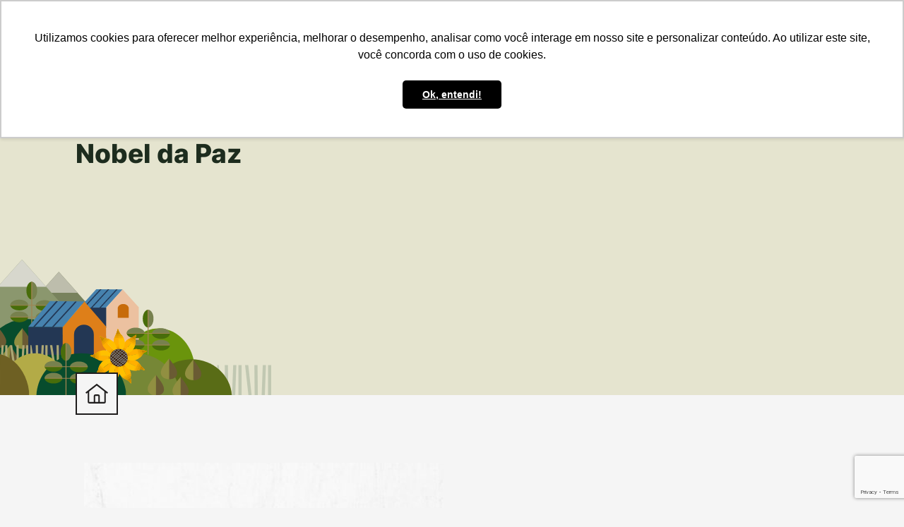

--- FILE ---
content_type: text/html; charset=UTF-8
request_url: https://www.produzindocerto.com.br/tag/nobel-da-paz/
body_size: 12045
content:
<!DOCTYPE html>

<html lang="pt-BR">

<head>
    
        	<!-- Google Tag Manager -->
	<script>(function(w,d,s,l,i){w[l]=w[l]||[];w[l].push({'gtm.start':
	new Date().getTime(),event:'gtm.js'});var f=d.getElementsByTagName(s)[0],
	j=d.createElement(s),dl=l!='dataLayer'?'&l='+l:'';j.async=true;j.src=
	'https://www.googletagmanager.com/gtm.js?id='+i+dl;f.parentNode.insertBefore(j,f);
	})(window,document,'script','dataLayer','GTM-NBSQC76');</script>
	<!-- End Google Tag Manager -->

	<!-- Google Analytics -->
    <!-- Google tag (gtag.js) -->
    <script async src="https://www.googletagmanager.com/gtag/js?id=G-NXC65LS40D"></script>
    <script>
      window.dataLayer = window.dataLayer || [];
      function gtag(){dataLayer.push(arguments);}
      gtag('js', new Date());

      gtag('config', 'G-NXC65LS40D');
    </script>
	
	 <!-- Facebook Pixel Code -->
        <script>
        !function(f,b,e,v,n,t,s)
        {if(f.fbq)return;n=f.fbq=function(){n.callMethod?
        n.callMethod.apply(n,arguments):n.queue.push(arguments)};
        if(!f._fbq)f._fbq=n;n.push=n;n.loaded=!0;n.version='2.0';
        n.queue=[];t=b.createElement(e);t.async=!0;
        t.src=v;s=b.getElementsByTagName(e)[0];
        s.parentNode.insertBefore(t,s)}(window, document,'script',
        'https://connect.facebook.net/en_US/fbevents.js');
        fbq('init', '294936689165075');
        fbq('track', 'PageView');
        </script>
        <noscript><img height="1" width="1" style="display:none"
        src="https://www.facebook.com/tr?id=294936689165075&ev=PageView&noscript=1"
        /></noscript>
        <!-- End Facebook Pixel Code -->
	<script>
			(function(i,s,o,g,r,a,m){i['GoogleAnalyticsObject']=r;i[r]=i[r]||function(){
			(i[r].q=i[r].q||[]).push(arguments)},i[r].l=1*new Date();a=s.createElement(o),
			m=s.getElementsByTagName(o)[0];a.async=1;a.src=g;m.parentNode.insertBefore(a,m)
			})(window,document,'script','https://www.google-analytics.com/analytics.js','ga');
			ga('create', 'UA-1729479941', 'auto');
			ga('require', 'displayfeatures');
			ga('require', 'linkid');
			ga('set', 'anonymizeIp', true);
			ga('set', 'forceSSL', true);
			ga('send', 'pageview');
		</script>
	<!-- Google Tag Manager -->
	<script>(function(w,d,s,l,i){w[l]=w[l]||[];w[l].push({'gtm.start':
	new Date().getTime(),event:'gtm.js'});var f=d.getElementsByTagName(s)[0],
	j=d.createElement(s),dl=l!='dataLayer'?'&l='+l:'';j.async=true;j.src=
	'https://www.googletagmanager.com/gtm.js?id='+i+dl;f.parentNode.insertBefore(j,f);
	})(window,document,'script','dataLayer','GTM-TNXLT3K9');</script>
	<!-- End Google Tag Manager -->
    
    <meta charset="UTF-8">

    <meta http-equiv="X-UA-Compatible" content="IE=edge">

    <meta name="viewport" content="width=device-width, initial-scale=1, shrink-to-fit=no">

    <!--Start SEO Script-->

    <title>Nobel da Paz - Produzindo Certo</title>

    
        <!-- FONTES  -->

        <link rel="preload" as="style" onload="this.onload=null;this.rel='stylesheet'" id='fontawesome-css' href='/wp-content/themes/produzindocerto/assets/lib/fontawesome/css/all.min.css' type='text/css' media='all' />

        <link rel="preload" as="style" onload="this.onload=null;this.rel='stylesheet'" id='inter-v' href='/wp-content/themes/produzindocerto/assets/fonts/inter/inter-v.css' type='text/css' media='all' />

        <link rel="preload" as="style" onload="this.onload=null;this.rel='stylesheet'" id='ibm-plex' href='/wp-content/themes/produzindocerto/assets/fonts/ibm-plex-sans/ibm-plex.css' type='text/css' media='all' />

        <link rel="preload" as="style" onload="this.onload=null;this.rel='stylesheet'" id='lightbox-plus-css' href='/wp-content/themes/produzindocerto/assets/lib/lightbox/css/lightbox.min.css' type='text/css' media='all' />

        <link rel="preload" as="style" onload="this.onload=null;this.rel='stylesheet'" id='swiper-css' href='/wp-content/themes/produzindocerto/assets/lib/swiper/css/swiper.css' type='text/css' media='all' />

    
    <!-- estilos  -->

    <link rel="preload" as="style" onload="this.onload=null;this.rel='stylesheet'" id='bootstrap-css' href='/wp-content/themes/produzindocerto/assets/lib/bootstrap/css/bootstrap.min.css' type='text/css' media='all' />

    <link rel="preload" as="style" onload="this.onload=null;this.rel='stylesheet'" id='frontend-css' href='/wp-content/themes/produzindocerto/assets/css/frontend.css' type='text/css' media='all' />

    <link rel="preload" as="style" onload="this.onload=null;this.rel='stylesheet'" id='estilo-padrao' href='/wp-content/themes/produzindocerto/style.css' type='text/css' media='all' />

    <!-- FAVICONS -->

    <link href="https://www.produzindocerto.com.br/wp-content/uploads/2023/11/favicon.png" rel="shortcut icon" type="image/ico">

    <link rel="apple-touch-icon" href="https://www.produzindocerto.com.br/wp-content/uploads/2023/11/favicon.png">

    <link rel="apple-touch-icon" sizes="72x72" href="https://www.produzindocerto.com.br/wp-content/uploads/2023/11/favicon.png">

    <link rel="apple-touch-icon" sizes="114x114" href="https://www.produzindocerto.com.br/wp-content/uploads/2023/11/favicon.png">

    <link rel="apple-touch-icon" sizes="144x144" href="https://www.produzindocerto.com.br/wp-content/uploads/2023/11/favicon.png">

    <link rel="stylesheet" type="text/css" href="https://www.produzindocerto.com.br/wp-content/themes/produzindocerto/style.css">

    
        <link rel="pingback" href="">

        <meta name='robots' content='index, follow, max-image-preview:large, max-snippet:-1, max-video-preview:-1' />

	<!-- This site is optimized with the Yoast SEO plugin v26.6 - https://yoast.com/wordpress/plugins/seo/ -->
	<link rel="canonical" href="https://www.produzindocerto.com.br/tag/nobel-da-paz/" />
	<meta property="og:locale" content="pt_BR" />
	<meta property="og:type" content="article" />
	<meta property="og:title" content="Nobel da Paz - Produzindo Certo" />
	<meta property="og:url" content="https://www.produzindocerto.com.br/tag/nobel-da-paz/" />
	<meta property="og:site_name" content="Produzindo Certo" />
	<meta name="twitter:card" content="summary_large_image" />
	<script type="application/ld+json" class="yoast-schema-graph">{"@context":"https://schema.org","@graph":[{"@type":"CollectionPage","@id":"https://www.produzindocerto.com.br/tag/nobel-da-paz/","url":"https://www.produzindocerto.com.br/tag/nobel-da-paz/","name":"Nobel da Paz - Produzindo Certo","isPartOf":{"@id":"https://www.produzindocerto.com.br/#website"},"primaryImageOfPage":{"@id":"https://www.produzindocerto.com.br/tag/nobel-da-paz/#primaryimage"},"image":{"@id":"https://www.produzindocerto.com.br/tag/nobel-da-paz/#primaryimage"},"thumbnailUrl":"https://www.produzindocerto.com.br/wp-content/uploads/2021/02/pc_noticias-responsaveis_linkedin-3.jpg","breadcrumb":{"@id":"https://www.produzindocerto.com.br/tag/nobel-da-paz/#breadcrumb"},"inLanguage":"pt-BR"},{"@type":"ImageObject","inLanguage":"pt-BR","@id":"https://www.produzindocerto.com.br/tag/nobel-da-paz/#primaryimage","url":"https://www.produzindocerto.com.br/wp-content/uploads/2021/02/pc_noticias-responsaveis_linkedin-3.jpg","contentUrl":"https://www.produzindocerto.com.br/wp-content/uploads/2021/02/pc_noticias-responsaveis_linkedin-3.jpg","width":1488,"height":800},{"@type":"BreadcrumbList","@id":"https://www.produzindocerto.com.br/tag/nobel-da-paz/#breadcrumb","itemListElement":[{"@type":"ListItem","position":1,"name":"Início","item":"https://www.produzindocerto.com.br/"},{"@type":"ListItem","position":2,"name":"Nobel da Paz"}]},{"@type":"WebSite","@id":"https://www.produzindocerto.com.br/#website","url":"https://www.produzindocerto.com.br/","name":"Produzindo Certo","description":"","potentialAction":[{"@type":"SearchAction","target":{"@type":"EntryPoint","urlTemplate":"https://www.produzindocerto.com.br/?s={search_term_string}"},"query-input":{"@type":"PropertyValueSpecification","valueRequired":true,"valueName":"search_term_string"}}],"inLanguage":"pt-BR"}]}</script>
	<!-- / Yoast SEO plugin. -->


<link rel="alternate" type="application/rss+xml" title="Feed de tag para Produzindo Certo &raquo; Nobel da Paz" href="https://www.produzindocerto.com.br/tag/nobel-da-paz/feed/" />
<style id='wp-img-auto-sizes-contain-inline-css' type='text/css'>
img:is([sizes=auto i],[sizes^="auto," i]){contain-intrinsic-size:3000px 1500px}
/*# sourceURL=wp-img-auto-sizes-contain-inline-css */
</style>
<link rel='stylesheet' id='sbi_styles-css' href='https://www.produzindocerto.com.br/wp-content/plugins/instagram-feed/css/sbi-styles.min.css' type='text/css' media='all' />
<style id='wp-block-library-inline-css' type='text/css'>
:root{--wp-block-synced-color:#7a00df;--wp-block-synced-color--rgb:122,0,223;--wp-bound-block-color:var(--wp-block-synced-color);--wp-editor-canvas-background:#ddd;--wp-admin-theme-color:#007cba;--wp-admin-theme-color--rgb:0,124,186;--wp-admin-theme-color-darker-10:#006ba1;--wp-admin-theme-color-darker-10--rgb:0,107,160.5;--wp-admin-theme-color-darker-20:#005a87;--wp-admin-theme-color-darker-20--rgb:0,90,135;--wp-admin-border-width-focus:2px}@media (min-resolution:192dpi){:root{--wp-admin-border-width-focus:1.5px}}.wp-element-button{cursor:pointer}:root .has-very-light-gray-background-color{background-color:#eee}:root .has-very-dark-gray-background-color{background-color:#313131}:root .has-very-light-gray-color{color:#eee}:root .has-very-dark-gray-color{color:#313131}:root .has-vivid-green-cyan-to-vivid-cyan-blue-gradient-background{background:linear-gradient(135deg,#00d084,#0693e3)}:root .has-purple-crush-gradient-background{background:linear-gradient(135deg,#34e2e4,#4721fb 50%,#ab1dfe)}:root .has-hazy-dawn-gradient-background{background:linear-gradient(135deg,#faaca8,#dad0ec)}:root .has-subdued-olive-gradient-background{background:linear-gradient(135deg,#fafae1,#67a671)}:root .has-atomic-cream-gradient-background{background:linear-gradient(135deg,#fdd79a,#004a59)}:root .has-nightshade-gradient-background{background:linear-gradient(135deg,#330968,#31cdcf)}:root .has-midnight-gradient-background{background:linear-gradient(135deg,#020381,#2874fc)}:root{--wp--preset--font-size--normal:16px;--wp--preset--font-size--huge:42px}.has-regular-font-size{font-size:1em}.has-larger-font-size{font-size:2.625em}.has-normal-font-size{font-size:var(--wp--preset--font-size--normal)}.has-huge-font-size{font-size:var(--wp--preset--font-size--huge)}.has-text-align-center{text-align:center}.has-text-align-left{text-align:left}.has-text-align-right{text-align:right}.has-fit-text{white-space:nowrap!important}#end-resizable-editor-section{display:none}.aligncenter{clear:both}.items-justified-left{justify-content:flex-start}.items-justified-center{justify-content:center}.items-justified-right{justify-content:flex-end}.items-justified-space-between{justify-content:space-between}.screen-reader-text{border:0;clip-path:inset(50%);height:1px;margin:-1px;overflow:hidden;padding:0;position:absolute;width:1px;word-wrap:normal!important}.screen-reader-text:focus{background-color:#ddd;clip-path:none;color:#444;display:block;font-size:1em;height:auto;left:5px;line-height:normal;padding:15px 23px 14px;text-decoration:none;top:5px;width:auto;z-index:100000}html :where(.has-border-color){border-style:solid}html :where([style*=border-top-color]){border-top-style:solid}html :where([style*=border-right-color]){border-right-style:solid}html :where([style*=border-bottom-color]){border-bottom-style:solid}html :where([style*=border-left-color]){border-left-style:solid}html :where([style*=border-width]){border-style:solid}html :where([style*=border-top-width]){border-top-style:solid}html :where([style*=border-right-width]){border-right-style:solid}html :where([style*=border-bottom-width]){border-bottom-style:solid}html :where([style*=border-left-width]){border-left-style:solid}html :where(img[class*=wp-image-]){height:auto;max-width:100%}:where(figure){margin:0 0 1em}html :where(.is-position-sticky){--wp-admin--admin-bar--position-offset:var(--wp-admin--admin-bar--height,0px)}@media screen and (max-width:600px){html :where(.is-position-sticky){--wp-admin--admin-bar--position-offset:0px}}

/*# sourceURL=wp-block-library-inline-css */
</style><style id='global-styles-inline-css' type='text/css'>
:root{--wp--preset--aspect-ratio--square: 1;--wp--preset--aspect-ratio--4-3: 4/3;--wp--preset--aspect-ratio--3-4: 3/4;--wp--preset--aspect-ratio--3-2: 3/2;--wp--preset--aspect-ratio--2-3: 2/3;--wp--preset--aspect-ratio--16-9: 16/9;--wp--preset--aspect-ratio--9-16: 9/16;--wp--preset--color--black: #000000;--wp--preset--color--cyan-bluish-gray: #abb8c3;--wp--preset--color--white: #ffffff;--wp--preset--color--pale-pink: #f78da7;--wp--preset--color--vivid-red: #cf2e2e;--wp--preset--color--luminous-vivid-orange: #ff6900;--wp--preset--color--luminous-vivid-amber: #fcb900;--wp--preset--color--light-green-cyan: #7bdcb5;--wp--preset--color--vivid-green-cyan: #00d084;--wp--preset--color--pale-cyan-blue: #8ed1fc;--wp--preset--color--vivid-cyan-blue: #0693e3;--wp--preset--color--vivid-purple: #9b51e0;--wp--preset--gradient--vivid-cyan-blue-to-vivid-purple: linear-gradient(135deg,rgb(6,147,227) 0%,rgb(155,81,224) 100%);--wp--preset--gradient--light-green-cyan-to-vivid-green-cyan: linear-gradient(135deg,rgb(122,220,180) 0%,rgb(0,208,130) 100%);--wp--preset--gradient--luminous-vivid-amber-to-luminous-vivid-orange: linear-gradient(135deg,rgb(252,185,0) 0%,rgb(255,105,0) 100%);--wp--preset--gradient--luminous-vivid-orange-to-vivid-red: linear-gradient(135deg,rgb(255,105,0) 0%,rgb(207,46,46) 100%);--wp--preset--gradient--very-light-gray-to-cyan-bluish-gray: linear-gradient(135deg,rgb(238,238,238) 0%,rgb(169,184,195) 100%);--wp--preset--gradient--cool-to-warm-spectrum: linear-gradient(135deg,rgb(74,234,220) 0%,rgb(151,120,209) 20%,rgb(207,42,186) 40%,rgb(238,44,130) 60%,rgb(251,105,98) 80%,rgb(254,248,76) 100%);--wp--preset--gradient--blush-light-purple: linear-gradient(135deg,rgb(255,206,236) 0%,rgb(152,150,240) 100%);--wp--preset--gradient--blush-bordeaux: linear-gradient(135deg,rgb(254,205,165) 0%,rgb(254,45,45) 50%,rgb(107,0,62) 100%);--wp--preset--gradient--luminous-dusk: linear-gradient(135deg,rgb(255,203,112) 0%,rgb(199,81,192) 50%,rgb(65,88,208) 100%);--wp--preset--gradient--pale-ocean: linear-gradient(135deg,rgb(255,245,203) 0%,rgb(182,227,212) 50%,rgb(51,167,181) 100%);--wp--preset--gradient--electric-grass: linear-gradient(135deg,rgb(202,248,128) 0%,rgb(113,206,126) 100%);--wp--preset--gradient--midnight: linear-gradient(135deg,rgb(2,3,129) 0%,rgb(40,116,252) 100%);--wp--preset--font-size--small: 13px;--wp--preset--font-size--medium: 20px;--wp--preset--font-size--large: 36px;--wp--preset--font-size--x-large: 42px;--wp--preset--spacing--20: 0.44rem;--wp--preset--spacing--30: 0.67rem;--wp--preset--spacing--40: 1rem;--wp--preset--spacing--50: 1.5rem;--wp--preset--spacing--60: 2.25rem;--wp--preset--spacing--70: 3.38rem;--wp--preset--spacing--80: 5.06rem;--wp--preset--shadow--natural: 6px 6px 9px rgba(0, 0, 0, 0.2);--wp--preset--shadow--deep: 12px 12px 50px rgba(0, 0, 0, 0.4);--wp--preset--shadow--sharp: 6px 6px 0px rgba(0, 0, 0, 0.2);--wp--preset--shadow--outlined: 6px 6px 0px -3px rgb(255, 255, 255), 6px 6px rgb(0, 0, 0);--wp--preset--shadow--crisp: 6px 6px 0px rgb(0, 0, 0);}:where(.is-layout-flex){gap: 0.5em;}:where(.is-layout-grid){gap: 0.5em;}body .is-layout-flex{display: flex;}.is-layout-flex{flex-wrap: wrap;align-items: center;}.is-layout-flex > :is(*, div){margin: 0;}body .is-layout-grid{display: grid;}.is-layout-grid > :is(*, div){margin: 0;}:where(.wp-block-columns.is-layout-flex){gap: 2em;}:where(.wp-block-columns.is-layout-grid){gap: 2em;}:where(.wp-block-post-template.is-layout-flex){gap: 1.25em;}:where(.wp-block-post-template.is-layout-grid){gap: 1.25em;}.has-black-color{color: var(--wp--preset--color--black) !important;}.has-cyan-bluish-gray-color{color: var(--wp--preset--color--cyan-bluish-gray) !important;}.has-white-color{color: var(--wp--preset--color--white) !important;}.has-pale-pink-color{color: var(--wp--preset--color--pale-pink) !important;}.has-vivid-red-color{color: var(--wp--preset--color--vivid-red) !important;}.has-luminous-vivid-orange-color{color: var(--wp--preset--color--luminous-vivid-orange) !important;}.has-luminous-vivid-amber-color{color: var(--wp--preset--color--luminous-vivid-amber) !important;}.has-light-green-cyan-color{color: var(--wp--preset--color--light-green-cyan) !important;}.has-vivid-green-cyan-color{color: var(--wp--preset--color--vivid-green-cyan) !important;}.has-pale-cyan-blue-color{color: var(--wp--preset--color--pale-cyan-blue) !important;}.has-vivid-cyan-blue-color{color: var(--wp--preset--color--vivid-cyan-blue) !important;}.has-vivid-purple-color{color: var(--wp--preset--color--vivid-purple) !important;}.has-black-background-color{background-color: var(--wp--preset--color--black) !important;}.has-cyan-bluish-gray-background-color{background-color: var(--wp--preset--color--cyan-bluish-gray) !important;}.has-white-background-color{background-color: var(--wp--preset--color--white) !important;}.has-pale-pink-background-color{background-color: var(--wp--preset--color--pale-pink) !important;}.has-vivid-red-background-color{background-color: var(--wp--preset--color--vivid-red) !important;}.has-luminous-vivid-orange-background-color{background-color: var(--wp--preset--color--luminous-vivid-orange) !important;}.has-luminous-vivid-amber-background-color{background-color: var(--wp--preset--color--luminous-vivid-amber) !important;}.has-light-green-cyan-background-color{background-color: var(--wp--preset--color--light-green-cyan) !important;}.has-vivid-green-cyan-background-color{background-color: var(--wp--preset--color--vivid-green-cyan) !important;}.has-pale-cyan-blue-background-color{background-color: var(--wp--preset--color--pale-cyan-blue) !important;}.has-vivid-cyan-blue-background-color{background-color: var(--wp--preset--color--vivid-cyan-blue) !important;}.has-vivid-purple-background-color{background-color: var(--wp--preset--color--vivid-purple) !important;}.has-black-border-color{border-color: var(--wp--preset--color--black) !important;}.has-cyan-bluish-gray-border-color{border-color: var(--wp--preset--color--cyan-bluish-gray) !important;}.has-white-border-color{border-color: var(--wp--preset--color--white) !important;}.has-pale-pink-border-color{border-color: var(--wp--preset--color--pale-pink) !important;}.has-vivid-red-border-color{border-color: var(--wp--preset--color--vivid-red) !important;}.has-luminous-vivid-orange-border-color{border-color: var(--wp--preset--color--luminous-vivid-orange) !important;}.has-luminous-vivid-amber-border-color{border-color: var(--wp--preset--color--luminous-vivid-amber) !important;}.has-light-green-cyan-border-color{border-color: var(--wp--preset--color--light-green-cyan) !important;}.has-vivid-green-cyan-border-color{border-color: var(--wp--preset--color--vivid-green-cyan) !important;}.has-pale-cyan-blue-border-color{border-color: var(--wp--preset--color--pale-cyan-blue) !important;}.has-vivid-cyan-blue-border-color{border-color: var(--wp--preset--color--vivid-cyan-blue) !important;}.has-vivid-purple-border-color{border-color: var(--wp--preset--color--vivid-purple) !important;}.has-vivid-cyan-blue-to-vivid-purple-gradient-background{background: var(--wp--preset--gradient--vivid-cyan-blue-to-vivid-purple) !important;}.has-light-green-cyan-to-vivid-green-cyan-gradient-background{background: var(--wp--preset--gradient--light-green-cyan-to-vivid-green-cyan) !important;}.has-luminous-vivid-amber-to-luminous-vivid-orange-gradient-background{background: var(--wp--preset--gradient--luminous-vivid-amber-to-luminous-vivid-orange) !important;}.has-luminous-vivid-orange-to-vivid-red-gradient-background{background: var(--wp--preset--gradient--luminous-vivid-orange-to-vivid-red) !important;}.has-very-light-gray-to-cyan-bluish-gray-gradient-background{background: var(--wp--preset--gradient--very-light-gray-to-cyan-bluish-gray) !important;}.has-cool-to-warm-spectrum-gradient-background{background: var(--wp--preset--gradient--cool-to-warm-spectrum) !important;}.has-blush-light-purple-gradient-background{background: var(--wp--preset--gradient--blush-light-purple) !important;}.has-blush-bordeaux-gradient-background{background: var(--wp--preset--gradient--blush-bordeaux) !important;}.has-luminous-dusk-gradient-background{background: var(--wp--preset--gradient--luminous-dusk) !important;}.has-pale-ocean-gradient-background{background: var(--wp--preset--gradient--pale-ocean) !important;}.has-electric-grass-gradient-background{background: var(--wp--preset--gradient--electric-grass) !important;}.has-midnight-gradient-background{background: var(--wp--preset--gradient--midnight) !important;}.has-small-font-size{font-size: var(--wp--preset--font-size--small) !important;}.has-medium-font-size{font-size: var(--wp--preset--font-size--medium) !important;}.has-large-font-size{font-size: var(--wp--preset--font-size--large) !important;}.has-x-large-font-size{font-size: var(--wp--preset--font-size--x-large) !important;}
/*# sourceURL=global-styles-inline-css */
</style>

<style id='classic-theme-styles-inline-css' type='text/css'>
/*! This file is auto-generated */
.wp-block-button__link{color:#fff;background-color:#32373c;border-radius:9999px;box-shadow:none;text-decoration:none;padding:calc(.667em + 2px) calc(1.333em + 2px);font-size:1.125em}.wp-block-file__button{background:#32373c;color:#fff;text-decoration:none}
/*# sourceURL=/wp-includes/css/classic-themes.min.css */
</style>
<link rel='stylesheet' id='contact-form-7-css' href='https://www.produzindocerto.com.br/wp-content/plugins/contact-form-7/includes/css/styles.css' type='text/css' media='all' />
<script type="text/javascript" src="https://www.produzindocerto.com.br/wp-includes/js/jquery/jquery.min.js" id="jquery-core-js"></script>
<link rel="https://api.w.org/" href="https://www.produzindocerto.com.br/wp-json/" /><link rel="alternate" title="JSON" type="application/json" href="https://www.produzindocerto.com.br/wp-json/wp/v2/tags/368" />

    
    <style>
        .skiptranslate {
            display: none !important;
        }
        body {
            top: 0px !important;
        }
    </style>
</head>

<body id="site-web" class="archive tag tag-nobel-da-paz tag-368 wp-theme-produzindocerto">
    <div id="google_translate_element" style="display:none;"></div>


    
        	<!-- Google Tag Manager (noscript) -->
	<noscript><iframe src="https://www.googletagmanager.com/ns.html?id=GTM-TNXLT3K9"
	height="0" width="0" style="display:none;visibility:hidden"></iframe></noscript>
	<!-- End Google Tag Manager (noscript) -->

	<!-- Google Tag Manager (noscript) -->
	<noscript><iframe src="https://www.googletagmanager.com/ns.html?id=GTM-NBSQC76"
	height="0" width="0" style="display:none;visibility:hidden"></iframe></noscript>
	<!-- End Google Tag Manager (noscript) -->
    
    <header class="sticky-top">

        <nav class="navbar navbar-expand-lg col-lg-11 col-xl-10 mx-auto py-3 py-lg-0 px-3 px-lg-0">

            <!-- logo -->

            <a class="navbar-brand col-lg-2 py-0" href="https://www.produzindocerto.com.br">

                <img class="img-fluid" src="https://www.produzindocerto.com.br/wp-content/uploads/2023/09/logo.svg" alt="Produzindo Certo" title="Produzindo Certo" width="198" height="55">

            </a>

            <div class="lang-wrapper position-relative col-lg-1 d-none d-lg-none">

                
            </div>

            <!-- btn toggler para nav mobile -->

            <button class="navbar-toggler" type="button" data-bs-toggle="offcanvas" data-bs-target="#offcanvasMainNav" aria-controls="offcanvasMainNav">

                <img src="https://www.produzindocerto.com.br/wp-content/themes/produzindocerto/assets/images/toggler.svg" alt="menu" title="menu" height="22" width="28">

            </button>

            <div class="offcanvas offcanvas-top col-lg-10" tabindex="-1" id="offcanvasMainNav" aria-labelledby="offcanvasMainNavLabel">

                <div class="offcanvas-header">

                    <a class="navbar-brand" href="index.html">

                        <img width="198" height="55" class="img-fluid" src="https://www.produzindocerto.com.br/wp-content/themes/produzindocerto/assets/images/logo.svg" alt="Produzindo Certo" title="Produzindo Certo">

                    </a>

                    <button type="button" class="btn-close" data-bs-dismiss="offcanvas" aria-label="Close"></button>

                </div>

                <!-- itens do menu -->

                <div class="offcanvas-body align-items-lg-center d-flex flex-row flex-wrap align-items-start" id="main-nav">

                    <div class="d-flex flex-wrap flex-auto justify-content-center">

                        <div id="main-nav-menu" class="navbar-collapse order-2 order-lg-1 mt-3 mt-lg-0"><ul id="menu-menu-principal" class="navbar-nav col-12"><li id="menu-item-7027" class="d-block d-lg-none menu-item menu-item-type-post_type menu-item-object-page menu-item-home menu-item-7027 nav-item mb-1 mb-lg-0 p-1 p-lg-0"><a href="https://www.produzindocerto.com.br/" class="nav-link">Página inicial</a></li>
<li id="menu-item-3119" class="menu-item menu-item-type-post_type menu-item-object-page menu-item-3119 nav-item mb-1 mb-lg-0 p-1 p-lg-0"><a href="https://www.produzindocerto.com.br/para-empresas/" class="nav-link">Para Empresas</a></li>
<li id="menu-item-3120" class="menu-item menu-item-type-post_type menu-item-object-page menu-item-3120 nav-item mb-1 mb-lg-0 p-1 p-lg-0"><a href="https://www.produzindocerto.com.br/para-o-produtor/" class="nav-link">Para o Produtor</a></li>
<li id="menu-item-3123" class="menu-item menu-item-type-post_type menu-item-object-page menu-item-3123 nav-item mb-1 mb-lg-0 p-1 p-lg-0"><a href="https://www.produzindocerto.com.br/portfolio/" class="nav-link">Portfólio</a></li>
<li id="menu-item-3122" class="menu-item menu-item-type-post_type menu-item-object-page menu-item-has-children menu-item-3122 nav-item mb-1 mb-lg-0 p-1 p-lg-0"><a href="https://www.produzindocerto.com.br/portal/" class="nav-link">Portal</a>
<ul class="sub-menu">
	<li id="menu-item-8290" class="menu-item menu-item-type-custom menu-item-object-custom menu-item-8290 nav-item mb-1 mb-lg-0 p-1 p-lg-0"><a href="https://www.produzindocerto.com.br/pecuaria-regenerativa/" class="nav-link">Bov.IS</a></li>
	<li id="menu-item-7232" class="menu-item menu-item-type-taxonomy menu-item-object-category menu-item-7232 nav-item mb-1 mb-lg-0 p-1 p-lg-0"><a href="https://www.produzindocerto.com.br/agricultura-regenerativa-pt/" class="nav-link">Reg.IA</a></li>
	<li id="menu-item-5829" class="menu-item menu-item-type-taxonomy menu-item-object-category menu-item-5829 nav-item mb-1 mb-lg-0 p-1 p-lg-0"><a href="https://www.produzindocerto.com.br/nossos-projetos/" class="nav-link">Nossos Projetos</a></li>
	<li id="menu-item-4476" class="menu-item menu-item-type-taxonomy menu-item-object-category menu-item-4476 nav-item mb-1 mb-lg-0 p-1 p-lg-0"><a href="https://www.produzindocerto.com.br/calendagro/" class="nav-link">CalendAgro</a></li>
	<li id="menu-item-4477" class="menu-item menu-item-type-taxonomy menu-item-object-category menu-item-4477 nav-item mb-1 mb-lg-0 p-1 p-lg-0"><a href="https://www.produzindocerto.com.br/dicionagro/" class="nav-link">Dicionagro</a></li>
	<li id="menu-item-4681" class="menu-item menu-item-type-taxonomy menu-item-object-category menu-item-4681 nav-item mb-1 mb-lg-0 p-1 p-lg-0"><a href="https://www.produzindocerto.com.br/eu-produzo-certo/" class="nav-link">#EuProduzoCerto</a></li>
	<li id="menu-item-4479" class="menu-item menu-item-type-taxonomy menu-item-object-category menu-item-4479 nav-item mb-1 mb-lg-0 p-1 p-lg-0"><a href="https://www.produzindocerto.com.br/faca-certo/" class="nav-link">Faça Certo</a></li>
	<li id="menu-item-4480" class="menu-item menu-item-type-taxonomy menu-item-object-category menu-item-4480 nav-item mb-1 mb-lg-0 p-1 p-lg-0"><a href="https://www.produzindocerto.com.br/financas-verdes/" class="nav-link">Finanças Verdes</a></li>
	<li id="menu-item-4481" class="menu-item menu-item-type-taxonomy menu-item-object-category menu-item-4481 nav-item mb-1 mb-lg-0 p-1 p-lg-0"><a href="https://www.produzindocerto.com.br/flashcast/" class="nav-link">Flashcast</a></li>
	<li id="menu-item-6662" class="menu-item menu-item-type-taxonomy menu-item-object-category menu-item-6662 nav-item mb-1 mb-lg-0 p-1 p-lg-0"><a href="https://www.produzindocerto.com.br/institucional/" class="nav-link">Institucional</a></li>
	<li id="menu-item-6663" class="menu-item menu-item-type-taxonomy menu-item-object-category menu-item-6663 nav-item mb-1 mb-lg-0 p-1 p-lg-0"><a href="https://www.produzindocerto.com.br/na-midia/" class="nav-link">Na Mídia</a></li>
	<li id="menu-item-4482" class="menu-item menu-item-type-taxonomy menu-item-object-category menu-item-4482 nav-item mb-1 mb-lg-0 p-1 p-lg-0"><a href="https://www.produzindocerto.com.br/noticias-responsaveis/" class="nav-link">Notícias Responsáveis</a></li>
	<li id="menu-item-4483" class="menu-item menu-item-type-taxonomy menu-item-object-category menu-item-4483 nav-item mb-1 mb-lg-0 p-1 p-lg-0"><a href="https://www.produzindocerto.com.br/tech/" class="nav-link">Tech</a></li>
	<li id="menu-item-4484" class="menu-item menu-item-type-taxonomy menu-item-object-category menu-item-4484 nav-item mb-1 mb-lg-0 p-1 p-lg-0"><a href="https://www.produzindocerto.com.br/time-pc/" class="nav-link">Time PC</a></li>
	<li id="menu-item-4485" class="menu-item menu-item-type-taxonomy menu-item-object-category menu-item-4485 nav-item mb-1 mb-lg-0 p-1 p-lg-0"><a href="https://www.produzindocerto.com.br/vozes-responsaveis/" class="nav-link">Vozes Responsáveis</a></li>
</ul>
</li>
<li id="menu-item-7067" class="menu-item menu-item-type-post_type menu-item-object-page menu-item-7067 nav-item mb-1 mb-lg-0 p-1 p-lg-0"><a href="https://www.produzindocerto.com.br/reg-ia/" class="nav-link">Reg.IA</a></li>
<li id="menu-item-8147" class="menu-item menu-item-type-post_type menu-item-object-page menu-item-8147 nav-item mb-1 mb-lg-0 p-1 p-lg-0"><a href="https://www.produzindocerto.com.br/bov-is/" class="nav-link">Bov.IS</a></li>
<li id="menu-item-3118" class="menu-item menu-item-type-post_type menu-item-object-page menu-item-3118 nav-item mb-1 mb-lg-0 p-1 p-lg-0"><a href="https://www.produzindocerto.com.br/contato/" class="nav-link">Contato</a></li>
        <li class="menu-item dropdown nav-item">
            <a class="nav-link dropdown-toggle" href="#" id="idiomaDropdown" role="button" data-bs-toggle="dropdown" aria-expanded="false">
                Idiomas
            </a>
            <ul class="sub-menu" aria-labelledby="idiomaDropdown">
				<li><button class="menu-item menu-item-type-taxonomy menu-item-object-category nav-item" onclick="changeLanguageByButtonClick('pt')"><img src="https://flagcdn.com/24x18/br.png" alt="Português" /> &nbsp;Português</button></li>
				<li><button class="menu-item menu-item-type-taxonomy menu-item-object-category nav-item" onclick="changeLanguageByButtonClick('en')"><img src="https://flagcdn.com/24x18/us.png" alt="English" /> &nbsp;English</button></li>
				<li><button class="menu-item menu-item-type-taxonomy menu-item-object-category nav-item" onclick="changeLanguageByButtonClick('es')"><img src="https://flagcdn.com/24x18/es.png" alt="Español" /> &nbsp;Español</button></li>
            </ul>
        </li></li>
<li id="menu-item-3121" class="btn btn-solido menu-item menu-item-type-post_type menu-item-object-page menu-item-3121 nav-item mb-1 mb-lg-0 p-1 p-lg-0"><a href="https://www.produzindocerto.com.br/plataforma/" class="nav-link">Plataforma</a></li>
</li></ul></div>
                                                    <div id="col-busca" class="widget-2 order-1 order-lg-2 d-flex align-items-center pt-lg-0">

                                <!-- search da nav -->

                                <button class="btn-search-header collapsed px-3 order-3 order-lg-2 d-none d-lg-block" title="Buscar" type="button" data-bs-toggle="collapse" data-bs-target="#nav-search" aria-expanded="false" aria-controls="nav-search">

                                    <img src="https://www.produzindocerto.com.br/wp-content/themes/produzindocerto/assets/images/lupa.svg" alt="busca" title="busca" width="21" height="21">

                                </button>

                                <div class="collapse" id="nav-search">

                                    <div class="search-wrapper">

                                        <div class="container d-flex justify-content-center align-items-center p-0">

                                            <form class="input-group" role="search" method="get" action="https://www.produzindocerto.com.br/">

                                                <input data-swplive="true" type="text" class="form-control" placeholder="Buscar" value="" name="s" title="O que procura?">

                                                <input type="hidden" name="post_type" value="post">

                                                <button type="submit" aria-controls="nav-search">

                                                    <img src="https://www.produzindocerto.com.br/wp-content/themes/produzindocerto/assets/images/lupa.svg" alt="Buscar" title="Buscar">

                                                </button>




                                            </form>

                                        </div>

                                    </div>

                                </div>

                            </div>
                                            </div>

                    <!-- dropdown dos idiomas -->

                    <aside class="lang-wrapper position-relative col-lg-1 d-none d-lg-block d-lg-none order-3">

                        <select name="lang_choice_1" id="lang_choice_1" class="pll-switcher-select">
	<option value="https://www.produzindocerto.com.br/tag/nobel-da-paz/" lang="pt-BR" selected='selected' data-lang="{&quot;id&quot;:0,&quot;name&quot;:&quot;PT&quot;,&quot;slug&quot;:&quot;pt&quot;,&quot;dir&quot;:0}">PT</option>
	<option value="https://www.produzindocerto.com.br/en/" lang="en-US" data-lang="{&quot;id&quot;:0,&quot;name&quot;:&quot;EN&quot;,&quot;slug&quot;:&quot;en&quot;,&quot;dir&quot;:0}">EN</option>

</select>
<script type="text/javascript">
					document.getElementById( "lang_choice_1" ).addEventListener( "change", function ( event ) { location.href = event.currentTarget.value; } )
				</script>
                    </aside>

                </div>

            </div>

        </nav>
    </header>

    <main>
    
        

<!-- banner padrão das páginas internas -->
<section class="banner-default v4 py-lg-5" style="background-image: url(https://www.produzindocerto.com.br/wp-content/uploads/2023/11/filtro-bg-img.svg); background-color: rgb(229,228,207);">
    <!-- conteudo de texto do banner -->
    <div class="content-text col-lg-10 offset-lg-2 pt-5 px-3 px-lg-0 mx-auto position-relative h-100">
        <div class="content-text col-12 col-lg-7">
            <h1>Nobel da Paz</h1>
                    </div>
        <!-- btn para Portal-->
        <div class="btn-wrapper">
            <a class="position-absolute start-0 bottom-0" href="/portal"><img src="https://www.produzindocerto.com.br/wp-content/uploads/2023/11/icone-portal-home.svg" alt=""></a>
        </div>
    </div>
</section>

        <!-- bloco de posts -->

        <section class="posts-wrapper col-lg-10 offset-2 mx-auto mt-5 pt-5">

            <!-- grid com dois posts de cima -->

            <div class="row px-lg-0 mx-0">

                
                    <article class="col-12 col-lg-6">

                        <a href="https://www.produzindocerto.com.br/noticias-responsaveis-o-nobel-que-alimenta-o-mundo/" class="d-block text-decoration-none" title="O Nobel que alimenta o mundo">

                            
                                <figure>

                                    <img class="img-fluid w-100" src="https://www.produzindocerto.com.br/wp-content/uploads/2021/02/pc_noticias-responsaveis_linkedin-3-600x323.jpg" alt="O Nobel que alimenta o mundo">

                                </figure>

                            
                            <div class="col-lg-10">

                                <span class="post-tag">Notícias Responsáveis</span>

                                <h2>O Nobel que alimenta o mundo</h2>

                                <p>
                                Na quarta edição do NOTÍCIAS RESPONSÁVEIS, nossa homenagem ao ex-ministro Alysson Paolinelli, candidato do #agroresponsável ao Prêmio Nobel. Seu legado...                                
                                </p>

                                <span class="link">Leia mais</span>

                            </div>

                        </a>

                    </article>

                
            </div>

            <hr class="mx-3 mx-lg-0">

            <div class="navigation pb-5 mx-3 mx-lg-0"></div>
        </section>

    
</main>

    <!-- footer -->

    <footer class="py-5">

        <div class="col-lg-11 col-xl-10 mx-auto px-3 px-lg-0 pt-lg-5">

            <div class="row row-cols-1 row-cols-lg-3 g-lg-5 pb-lg-5 mb-lg-5">

                <!-- set de links do site 1 -->

                <div class="footer-links col order-2 order-lg-1 mb-5 mb-lg-0">

                    <aside id="nav_menu-2" class="widget item d-block pb-4 widget_nav_menu"><h2 class="widget-title h4 p-0 mb-3">Explore</h2><div class="menu-menu-footer-1-explore-container"><ul id="menu-menu-footer-1-explore" class="menu"><li id="menu-item-4019" class="menu-item menu-item-type-post_type menu-item-object-page menu-item-home menu-item-4019 nav-item mb-1 mb-lg-0 p-1 p-lg-0"><a href="https://www.produzindocerto.com.br/" class="nav-link">Home</a></li>
<li id="menu-item-4020" class="menu-item menu-item-type-post_type menu-item-object-page menu-item-4020 nav-item mb-1 mb-lg-0 p-1 p-lg-0"><a href="https://www.produzindocerto.com.br/para-empresas/" class="nav-link">Para Empresas</a></li>
<li id="menu-item-4021" class="menu-item menu-item-type-post_type menu-item-object-page menu-item-4021 nav-item mb-1 mb-lg-0 p-1 p-lg-0"><a href="https://www.produzindocerto.com.br/para-o-produtor/" class="nav-link">Para o Produtor</a></li>
<li id="menu-item-4022" class="menu-item menu-item-type-post_type menu-item-object-page menu-item-has-children menu-item-4022 nav-item mb-1 mb-lg-0 p-1 p-lg-0"><a href="https://www.produzindocerto.com.br/portal/" class="nav-link">Portal</a>
<ul class="sub-menu">
	<li id="menu-item-7901" class="menu-item menu-item-type-taxonomy menu-item-object-category menu-item-7901 nav-item mb-1 mb-lg-0 p-1 p-lg-0"><a href="https://www.produzindocerto.com.br/eu-produzo-certo/" class="nav-link">#EuProduzoCerto</a></li>
	<li id="menu-item-7902" class="menu-item menu-item-type-taxonomy menu-item-object-category menu-item-7902 nav-item mb-1 mb-lg-0 p-1 p-lg-0"><a href="https://www.produzindocerto.com.br/calendagro/" class="nav-link">CalendAgro</a></li>
	<li id="menu-item-7903" class="menu-item menu-item-type-taxonomy menu-item-object-category menu-item-7903 nav-item mb-1 mb-lg-0 p-1 p-lg-0"><a href="https://www.produzindocerto.com.br/dicionagro/" class="nav-link">Dicionagro</a></li>
	<li id="menu-item-7904" class="menu-item menu-item-type-taxonomy menu-item-object-category menu-item-7904 nav-item mb-1 mb-lg-0 p-1 p-lg-0"><a href="https://www.produzindocerto.com.br/faca-certo/" class="nav-link">Faça Certo</a></li>
	<li id="menu-item-7905" class="menu-item menu-item-type-taxonomy menu-item-object-category menu-item-7905 nav-item mb-1 mb-lg-0 p-1 p-lg-0"><a href="https://www.produzindocerto.com.br/institucional/" class="nav-link">Institucional</a></li>
	<li id="menu-item-7906" class="menu-item menu-item-type-taxonomy menu-item-object-category menu-item-7906 nav-item mb-1 mb-lg-0 p-1 p-lg-0"><a href="https://www.produzindocerto.com.br/nossos-projetos/" class="nav-link">Nossos Projetos</a></li>
	<li id="menu-item-7907" class="menu-item menu-item-type-taxonomy menu-item-object-category menu-item-7907 nav-item mb-1 mb-lg-0 p-1 p-lg-0"><a href="https://www.produzindocerto.com.br/noticias-responsaveis/" class="nav-link">Notícias Responsáveis</a></li>
	<li id="menu-item-7908" class="menu-item menu-item-type-taxonomy menu-item-object-category menu-item-7908 nav-item mb-1 mb-lg-0 p-1 p-lg-0"><a href="https://www.produzindocerto.com.br/tech/" class="nav-link">Tech</a></li>
	<li id="menu-item-7909" class="menu-item menu-item-type-taxonomy menu-item-object-category menu-item-7909 nav-item mb-1 mb-lg-0 p-1 p-lg-0"><a href="https://www.produzindocerto.com.br/time-pc/" class="nav-link">Time PC</a></li>
	<li id="menu-item-7910" class="menu-item menu-item-type-taxonomy menu-item-object-category menu-item-7910 nav-item mb-1 mb-lg-0 p-1 p-lg-0"><a href="https://www.produzindocerto.com.br/vozes-responsaveis/" class="nav-link">Vozes Responsáveis</a></li>
</ul>
</li>
<li id="menu-item-7864" class="menu-item menu-item-type-post_type menu-item-object-page menu-item-7864 nav-item mb-1 mb-lg-0 p-1 p-lg-0"><a href="https://www.produzindocerto.com.br/reg-ia/" class="nav-link">Reg.IA</a></li>
<li id="menu-item-7865" class="menu-item menu-item-type-post_type menu-item-object-page menu-item-7865 nav-item mb-1 mb-lg-0 p-1 p-lg-0"><a href="https://www.produzindocerto.com.br/contato/" class="nav-link">Contato</a></li>
<li id="menu-item-7868" class="menu-item menu-item-type-post_type menu-item-object-page menu-item-7868 nav-item mb-1 mb-lg-0 p-1 p-lg-0"><a href="https://www.produzindocerto.com.br/plataforma/" class="nav-link">Plataforma</a></li>
</ul></div></aside><aside id="custom_html-2" class="widget_text widget item d-block pb-4 widget_custom_html"><h2 class="widget-title h4 p-0 mb-3">Idioma do Site</h2><div class="textwidget custom-html-widget"><div id="google_translate_element" style="display:none;"></div>

<div style="margin: 10px 0;">
<button onclick="changeLanguageByButtonClick('pt')">
	<img src="https://flagcdn.com/24x18/br.png" alt="Português" />
	</button>
	<button onclick="changeLanguageByButtonClick('en')">
	<img src="https://flagcdn.com/24x18/us.png" alt="English" /></button>
<button onclick="changeLanguageByButtonClick('es')"><img src="https://flagcdn.com/24x18/es.png" alt="Español" /></button>
</div>

<script type="text/javascript">
function googleTranslateElementInit() {
  new google.translate.TranslateElement({pageLanguage: "en"}, 'google_translate_element');
}

function changeLanguageByButtonClick(lang) {
  var language = lang;
  var selectField = document.querySelector("#google_translate_element select");
  for(var i=0; i < selectField.children.length; i++){
    var option = selectField.children[i];
    // find desired langauge and change the former language of the hidden selection-field 
    if(option.value==language){
       selectField.selectedIndex = i;
       // trigger change event afterwards to make google-lib translate this side
       selectField.dispatchEvent(new Event('change'));
       break;
    }
  }
}
</script>

<script type="text/javascript" src="https://translate.google.com/translate_a/element.js?cb=googleTranslateElementInit"></script>

<style>
	button {
		background: transparent;
		border: none;
	}
	button img {
		width: 24px;
		height: 18px;
	}
</style></div></aside>
                </div>

                <!-- set de links do site 2 -->

                <div class="footer-links col order-3 order-lg-2 mb-5 mb-lg-0">

                    <aside id="nav_menu-3" class="widget item d-block pb-4 widget_nav_menu"><h2 class="widget-title h4 p-0 mb-3">Produzindo Certo</h2><div class="menu-menu-footer-2-produzindo-certo-container"><ul id="menu-menu-footer-2-produzindo-certo" class="menu"><li id="menu-item-7066" class="menu-item menu-item-type-post_type menu-item-object-page menu-item-7066 nav-item mb-1 mb-lg-0 p-1 p-lg-0"><a href="https://www.produzindocerto.com.br/reg-ia/" class="nav-link">Reg.IA</a></li>
<li id="menu-item-4028" class="menu-item menu-item-type-post_type menu-item-object-page menu-item-4028 nav-item mb-1 mb-lg-0 p-1 p-lg-0"><a href="https://www.produzindocerto.com.br/plataforma/" class="nav-link">Plataforma</a></li>
<li id="menu-item-4029" class="menu-item menu-item-type-post_type menu-item-object-page menu-item-4029 nav-item mb-1 mb-lg-0 p-1 p-lg-0"><a href="https://www.produzindocerto.com.br/portfolio/" class="nav-link">Portfólio</a></li>
<li id="menu-item-4027" class="menu-item menu-item-type-post_type menu-item-object-page menu-item-4027 nav-item mb-1 mb-lg-0 p-1 p-lg-0"><a href="https://www.produzindocerto.com.br/selo-produzindo-certo/" class="nav-link">Selo Produzindo Certo</a></li>
<li id="menu-item-4026" class="menu-item menu-item-type-post_type menu-item-object-page menu-item-4026 nav-item mb-1 mb-lg-0 p-1 p-lg-0"><a href="https://www.produzindocerto.com.br/vozes/" class="nav-link">Vozes Responsáveis</a></li>
<li id="menu-item-4025" class="menu-item menu-item-type-post_type menu-item-object-page menu-item-4025 nav-item mb-1 mb-lg-0 p-1 p-lg-0"><a href="https://www.produzindocerto.com.br/anuarios/" class="nav-link">Anuários</a></li>
<li id="menu-item-4024" class="menu-item menu-item-type-post_type menu-item-object-page menu-item-4024 nav-item mb-1 mb-lg-0 p-1 p-lg-0"><a href="https://www.produzindocerto.com.br/contato/" class="nav-link">Contato</a></li>
</ul></div></aside>
                </div>

                <!-- newsletter -->

                <div class="newsletter col order-1 order-lg-3 mb-5 mb-lg-0">

                    <aside id="text-2" class="widget item d-block pb-4 widget_text">			<div class="textwidget"><h3 class="mb-4">O agronegócio na sua caixa de entrada</h3>

<div class="wpcf7 no-js" id="wpcf7-f4312-o1" lang="pt-BR" dir="ltr" data-wpcf7-id="4312">
<div class="screen-reader-response"><p role="status" aria-live="polite" aria-atomic="true"></p> <ul></ul></div>
<form action="/tag/nobel-da-paz/#wpcf7-f4312-o1" method="post" class="wpcf7-form init" aria-label="Formulários de contato" novalidate="novalidate" data-status="init">
<fieldset class="hidden-fields-container"><input type="hidden" name="_wpcf7" value="4312" /><input type="hidden" name="_wpcf7_version" value="6.1.4" /><input type="hidden" name="_wpcf7_locale" value="pt_BR" /><input type="hidden" name="_wpcf7_unit_tag" value="wpcf7-f4312-o1" /><input type="hidden" name="_wpcf7_container_post" value="0" /><input type="hidden" name="_wpcf7_posted_data_hash" value="" /><input type="hidden" name="_wpcf7_recaptcha_response" value="" />
</fieldset>
<p><span class="input-group-text" id="basic-addon1"> <img loading="lazy" decoding="async" src="/wp-content/themes/produzindocerto/assets/images/email-icon.svg" alt="newsletter" title="newsletter" width="30" height="20" /> </span><span class="wpcf7-form-control-wrap" data-name="email"><input size="40" maxlength="400" class="wpcf7-form-control wpcf7-email wpcf7-validates-as-required wpcf7-text wpcf7-validates-as-email email form-control" id="email" aria-required="true" aria-invalid="false" placeholder="Seu e-mail" value="" type="email" name="email" /></span><button class="btn btn-solido">Assinar -&gt;</button>
</p>
<div class="aviso w-100">
	<p>Ao assinar a newsletter, declaro que conheço a &nbsp; <a href="/politica-de-privacidade/"> Política de Privacidade</a> e autorizo a utilização das minhas informações para este objetivo.
	</p>
</div><div class="wpcf7-response-output" aria-hidden="true"></div>
</form>
</div>

</div>
		</aside>
                </div>

            </div>

            <hr class="d-none d-lg-block">

            <div class="copy d-flex mt-lg-4 pt-lg-5 flex-wrap flex-column flex-lg-row align-items-start">

                <aside id="media_image-2" class="widget item d-block pb-4 widget_media_image"><a href="/"><img width="1" height="1" src="https://www.produzindocerto.com.br/wp-content/uploads/2023/10/logo-footer.svg" class="image wp-image-4497  attachment-229x0 size-229x0" alt="" style="max-width: 100%; height: auto;" decoding="async" loading="lazy" /></a></aside><aside id="text-3" class="widget item d-block pb-4 widget_text">			<div class="textwidget"><p>Escritório Sede: Avenida das Indústrias, 601, Qd 151, Lt 47, sala 302<br />
Setor Santa Genoveva &#8211; Goiânia &#8211; GO &#8211; Tel: +55 62 3091-4010</p>
<p>Escritório Sul: Rua Conselheiro Augusto Hennig, 220, sala 301<br />
Bairro Higienópolis &#8211; Santa Cruz do Sul &#8211; RS</p>
<p><a title="email" href="mailto:info@produzindocerto.com.br">info@produzindocerto.com.br</a></p>
</div>
		</aside>
                    <ul class="redes-sociais col-lg-3 list-unstyled d-flex justify-content-lg-end align-items-center gap-3 mt-4 mt-lg-0">

                    
                    <li><a href="https://api.whatsapp.com/send?phone=5565981167881&#038;text=Ol%C3%A1!%20Gostaria%20de%20mais%20informa%C3%A7%C3%B5es%20sobre%20a%20Produzindo%20Certo." target="_blank" title="Confira nosso Canal de Atendimento via WhatsApp"><i class="fab fa-whatsapp" aria-hidden="true"></i></a></li>

                    
                    <li><a href="https://www.instagram.com/produzindocerto/" target="_blank" title="Siga-nos no Instagram"><i class="fab fa-instagram" aria-hidden="true"></i></a></li>

                    
                    <li><a href="https://www.linkedin.com/company/produzindocerto/?originalSubdomain=br" target="_blank" title="Cofira nosso Perfil no Linkedin"><i class="fab fa-linkedin-in" aria-hidden="true"></i></a></li>

                    
                    <li><a href="https://www.youtube.com/channel/UCQ7VyRH35F7NwTpg41IrRLw" target="_blank" title="Confira nosso Canal no YoutTube"><i class="fab fa-youtube" aria-hidden="true"></i></a></li>

                    
                    <li><a href="https://www.facebook.com/produzindocerto" target="_blank" title="Curta nossa Página no Facebook"><i class="fab fa-facebook-f" aria-hidden="true"></i></a></li>

                    
                </ul>

            </div>



        </div>

    </footer>

    <script type="speculationrules">
{"prefetch":[{"source":"document","where":{"and":[{"href_matches":"/*"},{"not":{"href_matches":["/wp-*.php","/wp-admin/*","/wp-content/uploads/*","/wp-content/*","/wp-content/plugins/*","/wp-content/themes/produzindocerto/*","/*\\?(.+)"]}},{"not":{"selector_matches":"a[rel~=\"nofollow\"]"}},{"not":{"selector_matches":".no-prefetch, .no-prefetch a"}}]},"eagerness":"conservative"}]}
</script>
    <script type="text/javascript">
        function googleTranslateElementInit() {
            new google.translate.TranslateElement({
                pageLanguage: "pt"
            }, 'google_translate_element');
        }

        function changeLanguageByButtonClick(lang) {
           
            console.log('entro', lang)
            document.documentElement.setAttribute('lang', lang);

            var language = lang;
            var selectField = document.querySelector("#google_translate_element select");
            for (var i = 0; i < selectField.children.length; i++) {
                var option = selectField.options[i];
                // find desired langauge and change the former language of the hidden selection-field 
                if (option.value == language) {
                    selectField.selectedIndex = i;
                    // trigger change event afterwards to make google-lib translate this side
                    selectField.dispatchEvent(new Event('change'));
                    break;
                }
            }
        }
    </script>

    <script type="text/javascript" src="https://www.translate.google.com/translate_a/element.js?cb=googleTranslateElementInit"></script>
    <!-- Instagram Feed JS -->
<script type="text/javascript">
var sbiajaxurl = "https://www.produzindocerto.com.br/wp-admin/admin-ajax.php";
</script>
<script type="text/javascript" src="https://www.produzindocerto.com.br/wp-includes/js/dist/hooks.min.js" id="wp-hooks-js"></script>
<script type="text/javascript" src="https://www.produzindocerto.com.br/wp-includes/js/dist/i18n.min.js" id="wp-i18n-js"></script>
<script type="text/javascript" id="wp-i18n-js-after">
/* <![CDATA[ */
wp.i18n.setLocaleData( { 'text direction\u0004ltr': [ 'ltr' ] } );
//# sourceURL=wp-i18n-js-after
/* ]]> */
</script>
<script type="text/javascript" src="https://www.produzindocerto.com.br/wp-content/plugins/contact-form-7/includes/swv/js/index.js" id="swv-js"></script>
<script type="text/javascript" id="contact-form-7-js-translations">
/* <![CDATA[ */
( function( domain, translations ) {
	var localeData = translations.locale_data[ domain ] || translations.locale_data.messages;
	localeData[""].domain = domain;
	wp.i18n.setLocaleData( localeData, domain );
} )( "contact-form-7", {"translation-revision-date":"2025-05-19 13:41:20+0000","generator":"GlotPress\/4.0.1","domain":"messages","locale_data":{"messages":{"":{"domain":"messages","plural-forms":"nplurals=2; plural=n > 1;","lang":"pt_BR"},"Error:":["Erro:"]}},"comment":{"reference":"includes\/js\/index.js"}} );
//# sourceURL=contact-form-7-js-translations
/* ]]> */
</script>
<script type="text/javascript" id="contact-form-7-js-before">
/* <![CDATA[ */
var wpcf7 = {
    "api": {
        "root": "https:\/\/www.produzindocerto.com.br\/wp-json\/",
        "namespace": "contact-form-7\/v1"
    }
};
//# sourceURL=contact-form-7-js-before
/* ]]> */
</script>
<script type="text/javascript" src="https://www.produzindocerto.com.br/wp-content/plugins/contact-form-7/includes/js/index.js" id="contact-form-7-js"></script>
<script type="text/javascript" src="https://www.produzindocerto.com.br/wp-content/themes/produzindocerto/assets/lib/bootstrap/js/bootstrap.bundle.min.js" id="jquery-bootstrap-js"></script>
<script type="text/javascript" src="https://www.produzindocerto.com.br/wp-content/themes/produzindocerto/assets/lib/fontawesome/js/all.min.js" id="jquery-fontawesome-js"></script>
<script type="text/javascript" src="https://www.produzindocerto.com.br/wp-content/themes/produzindocerto/assets/lib/swiper/js/swiper.js" id="jquery-swiper-js"></script>
<script type="text/javascript" src="https://www.produzindocerto.com.br/wp-content/themes/produzindocerto/assets/lib/mask/jquery.mask.js" id="jquery-mask-js"></script>
<script type="text/javascript" src="https://www.produzindocerto.com.br/wp-content/themes/produzindocerto/assets/lib/lightbox/js/lightbox-plus-jquery.min.js" id="lightbox-plus-jquery-js"></script>
<script type="text/javascript" src="https://www.produzindocerto.com.br/wp-content/themes/produzindocerto/assets/js/frontend.js" id="frontend-js"></script>
<script type="text/javascript" src="https://www.google.com/recaptcha/api.js?render=6LclQxopAAAAAGawykn-mvnyRuDk73X1oWjRBzqZ&amp;ver=3.0" id="google-recaptcha-js"></script>
<script type="text/javascript" src="https://www.produzindocerto.com.br/wp-includes/js/dist/vendor/wp-polyfill.min.js" id="wp-polyfill-js"></script>
<script type="text/javascript" id="wpcf7-recaptcha-js-before">
/* <![CDATA[ */
var wpcf7_recaptcha = {
    "sitekey": "6LclQxopAAAAAGawykn-mvnyRuDk73X1oWjRBzqZ",
    "actions": {
        "homepage": "homepage",
        "contactform": "contactform"
    }
};
//# sourceURL=wpcf7-recaptcha-js-before
/* ]]> */
</script>
<script type="text/javascript" src="https://www.produzindocerto.com.br/wp-content/plugins/contact-form-7/modules/recaptcha/index.js" id="wpcf7-recaptcha-js"></script>
    
      <script type="text/javascript" async src="https://d335luupugsy2.cloudfront.net/js/loader-scripts/c1740b90-5d43-4592-a0c4-438bdf729c0c-loader.js" ></script>

    </body>

</html>

--- FILE ---
content_type: text/html; charset=utf-8
request_url: https://www.google.com/recaptcha/api2/anchor?ar=1&k=6LclQxopAAAAAGawykn-mvnyRuDk73X1oWjRBzqZ&co=aHR0cHM6Ly93d3cucHJvZHV6aW5kb2NlcnRvLmNvbS5icjo0NDM.&hl=en&v=PoyoqOPhxBO7pBk68S4YbpHZ&size=invisible&anchor-ms=20000&execute-ms=30000&cb=3ljm5tr6wodt
body_size: 48882
content:
<!DOCTYPE HTML><html dir="ltr" lang="en"><head><meta http-equiv="Content-Type" content="text/html; charset=UTF-8">
<meta http-equiv="X-UA-Compatible" content="IE=edge">
<title>reCAPTCHA</title>
<style type="text/css">
/* cyrillic-ext */
@font-face {
  font-family: 'Roboto';
  font-style: normal;
  font-weight: 400;
  font-stretch: 100%;
  src: url(//fonts.gstatic.com/s/roboto/v48/KFO7CnqEu92Fr1ME7kSn66aGLdTylUAMa3GUBHMdazTgWw.woff2) format('woff2');
  unicode-range: U+0460-052F, U+1C80-1C8A, U+20B4, U+2DE0-2DFF, U+A640-A69F, U+FE2E-FE2F;
}
/* cyrillic */
@font-face {
  font-family: 'Roboto';
  font-style: normal;
  font-weight: 400;
  font-stretch: 100%;
  src: url(//fonts.gstatic.com/s/roboto/v48/KFO7CnqEu92Fr1ME7kSn66aGLdTylUAMa3iUBHMdazTgWw.woff2) format('woff2');
  unicode-range: U+0301, U+0400-045F, U+0490-0491, U+04B0-04B1, U+2116;
}
/* greek-ext */
@font-face {
  font-family: 'Roboto';
  font-style: normal;
  font-weight: 400;
  font-stretch: 100%;
  src: url(//fonts.gstatic.com/s/roboto/v48/KFO7CnqEu92Fr1ME7kSn66aGLdTylUAMa3CUBHMdazTgWw.woff2) format('woff2');
  unicode-range: U+1F00-1FFF;
}
/* greek */
@font-face {
  font-family: 'Roboto';
  font-style: normal;
  font-weight: 400;
  font-stretch: 100%;
  src: url(//fonts.gstatic.com/s/roboto/v48/KFO7CnqEu92Fr1ME7kSn66aGLdTylUAMa3-UBHMdazTgWw.woff2) format('woff2');
  unicode-range: U+0370-0377, U+037A-037F, U+0384-038A, U+038C, U+038E-03A1, U+03A3-03FF;
}
/* math */
@font-face {
  font-family: 'Roboto';
  font-style: normal;
  font-weight: 400;
  font-stretch: 100%;
  src: url(//fonts.gstatic.com/s/roboto/v48/KFO7CnqEu92Fr1ME7kSn66aGLdTylUAMawCUBHMdazTgWw.woff2) format('woff2');
  unicode-range: U+0302-0303, U+0305, U+0307-0308, U+0310, U+0312, U+0315, U+031A, U+0326-0327, U+032C, U+032F-0330, U+0332-0333, U+0338, U+033A, U+0346, U+034D, U+0391-03A1, U+03A3-03A9, U+03B1-03C9, U+03D1, U+03D5-03D6, U+03F0-03F1, U+03F4-03F5, U+2016-2017, U+2034-2038, U+203C, U+2040, U+2043, U+2047, U+2050, U+2057, U+205F, U+2070-2071, U+2074-208E, U+2090-209C, U+20D0-20DC, U+20E1, U+20E5-20EF, U+2100-2112, U+2114-2115, U+2117-2121, U+2123-214F, U+2190, U+2192, U+2194-21AE, U+21B0-21E5, U+21F1-21F2, U+21F4-2211, U+2213-2214, U+2216-22FF, U+2308-230B, U+2310, U+2319, U+231C-2321, U+2336-237A, U+237C, U+2395, U+239B-23B7, U+23D0, U+23DC-23E1, U+2474-2475, U+25AF, U+25B3, U+25B7, U+25BD, U+25C1, U+25CA, U+25CC, U+25FB, U+266D-266F, U+27C0-27FF, U+2900-2AFF, U+2B0E-2B11, U+2B30-2B4C, U+2BFE, U+3030, U+FF5B, U+FF5D, U+1D400-1D7FF, U+1EE00-1EEFF;
}
/* symbols */
@font-face {
  font-family: 'Roboto';
  font-style: normal;
  font-weight: 400;
  font-stretch: 100%;
  src: url(//fonts.gstatic.com/s/roboto/v48/KFO7CnqEu92Fr1ME7kSn66aGLdTylUAMaxKUBHMdazTgWw.woff2) format('woff2');
  unicode-range: U+0001-000C, U+000E-001F, U+007F-009F, U+20DD-20E0, U+20E2-20E4, U+2150-218F, U+2190, U+2192, U+2194-2199, U+21AF, U+21E6-21F0, U+21F3, U+2218-2219, U+2299, U+22C4-22C6, U+2300-243F, U+2440-244A, U+2460-24FF, U+25A0-27BF, U+2800-28FF, U+2921-2922, U+2981, U+29BF, U+29EB, U+2B00-2BFF, U+4DC0-4DFF, U+FFF9-FFFB, U+10140-1018E, U+10190-1019C, U+101A0, U+101D0-101FD, U+102E0-102FB, U+10E60-10E7E, U+1D2C0-1D2D3, U+1D2E0-1D37F, U+1F000-1F0FF, U+1F100-1F1AD, U+1F1E6-1F1FF, U+1F30D-1F30F, U+1F315, U+1F31C, U+1F31E, U+1F320-1F32C, U+1F336, U+1F378, U+1F37D, U+1F382, U+1F393-1F39F, U+1F3A7-1F3A8, U+1F3AC-1F3AF, U+1F3C2, U+1F3C4-1F3C6, U+1F3CA-1F3CE, U+1F3D4-1F3E0, U+1F3ED, U+1F3F1-1F3F3, U+1F3F5-1F3F7, U+1F408, U+1F415, U+1F41F, U+1F426, U+1F43F, U+1F441-1F442, U+1F444, U+1F446-1F449, U+1F44C-1F44E, U+1F453, U+1F46A, U+1F47D, U+1F4A3, U+1F4B0, U+1F4B3, U+1F4B9, U+1F4BB, U+1F4BF, U+1F4C8-1F4CB, U+1F4D6, U+1F4DA, U+1F4DF, U+1F4E3-1F4E6, U+1F4EA-1F4ED, U+1F4F7, U+1F4F9-1F4FB, U+1F4FD-1F4FE, U+1F503, U+1F507-1F50B, U+1F50D, U+1F512-1F513, U+1F53E-1F54A, U+1F54F-1F5FA, U+1F610, U+1F650-1F67F, U+1F687, U+1F68D, U+1F691, U+1F694, U+1F698, U+1F6AD, U+1F6B2, U+1F6B9-1F6BA, U+1F6BC, U+1F6C6-1F6CF, U+1F6D3-1F6D7, U+1F6E0-1F6EA, U+1F6F0-1F6F3, U+1F6F7-1F6FC, U+1F700-1F7FF, U+1F800-1F80B, U+1F810-1F847, U+1F850-1F859, U+1F860-1F887, U+1F890-1F8AD, U+1F8B0-1F8BB, U+1F8C0-1F8C1, U+1F900-1F90B, U+1F93B, U+1F946, U+1F984, U+1F996, U+1F9E9, U+1FA00-1FA6F, U+1FA70-1FA7C, U+1FA80-1FA89, U+1FA8F-1FAC6, U+1FACE-1FADC, U+1FADF-1FAE9, U+1FAF0-1FAF8, U+1FB00-1FBFF;
}
/* vietnamese */
@font-face {
  font-family: 'Roboto';
  font-style: normal;
  font-weight: 400;
  font-stretch: 100%;
  src: url(//fonts.gstatic.com/s/roboto/v48/KFO7CnqEu92Fr1ME7kSn66aGLdTylUAMa3OUBHMdazTgWw.woff2) format('woff2');
  unicode-range: U+0102-0103, U+0110-0111, U+0128-0129, U+0168-0169, U+01A0-01A1, U+01AF-01B0, U+0300-0301, U+0303-0304, U+0308-0309, U+0323, U+0329, U+1EA0-1EF9, U+20AB;
}
/* latin-ext */
@font-face {
  font-family: 'Roboto';
  font-style: normal;
  font-weight: 400;
  font-stretch: 100%;
  src: url(//fonts.gstatic.com/s/roboto/v48/KFO7CnqEu92Fr1ME7kSn66aGLdTylUAMa3KUBHMdazTgWw.woff2) format('woff2');
  unicode-range: U+0100-02BA, U+02BD-02C5, U+02C7-02CC, U+02CE-02D7, U+02DD-02FF, U+0304, U+0308, U+0329, U+1D00-1DBF, U+1E00-1E9F, U+1EF2-1EFF, U+2020, U+20A0-20AB, U+20AD-20C0, U+2113, U+2C60-2C7F, U+A720-A7FF;
}
/* latin */
@font-face {
  font-family: 'Roboto';
  font-style: normal;
  font-weight: 400;
  font-stretch: 100%;
  src: url(//fonts.gstatic.com/s/roboto/v48/KFO7CnqEu92Fr1ME7kSn66aGLdTylUAMa3yUBHMdazQ.woff2) format('woff2');
  unicode-range: U+0000-00FF, U+0131, U+0152-0153, U+02BB-02BC, U+02C6, U+02DA, U+02DC, U+0304, U+0308, U+0329, U+2000-206F, U+20AC, U+2122, U+2191, U+2193, U+2212, U+2215, U+FEFF, U+FFFD;
}
/* cyrillic-ext */
@font-face {
  font-family: 'Roboto';
  font-style: normal;
  font-weight: 500;
  font-stretch: 100%;
  src: url(//fonts.gstatic.com/s/roboto/v48/KFO7CnqEu92Fr1ME7kSn66aGLdTylUAMa3GUBHMdazTgWw.woff2) format('woff2');
  unicode-range: U+0460-052F, U+1C80-1C8A, U+20B4, U+2DE0-2DFF, U+A640-A69F, U+FE2E-FE2F;
}
/* cyrillic */
@font-face {
  font-family: 'Roboto';
  font-style: normal;
  font-weight: 500;
  font-stretch: 100%;
  src: url(//fonts.gstatic.com/s/roboto/v48/KFO7CnqEu92Fr1ME7kSn66aGLdTylUAMa3iUBHMdazTgWw.woff2) format('woff2');
  unicode-range: U+0301, U+0400-045F, U+0490-0491, U+04B0-04B1, U+2116;
}
/* greek-ext */
@font-face {
  font-family: 'Roboto';
  font-style: normal;
  font-weight: 500;
  font-stretch: 100%;
  src: url(//fonts.gstatic.com/s/roboto/v48/KFO7CnqEu92Fr1ME7kSn66aGLdTylUAMa3CUBHMdazTgWw.woff2) format('woff2');
  unicode-range: U+1F00-1FFF;
}
/* greek */
@font-face {
  font-family: 'Roboto';
  font-style: normal;
  font-weight: 500;
  font-stretch: 100%;
  src: url(//fonts.gstatic.com/s/roboto/v48/KFO7CnqEu92Fr1ME7kSn66aGLdTylUAMa3-UBHMdazTgWw.woff2) format('woff2');
  unicode-range: U+0370-0377, U+037A-037F, U+0384-038A, U+038C, U+038E-03A1, U+03A3-03FF;
}
/* math */
@font-face {
  font-family: 'Roboto';
  font-style: normal;
  font-weight: 500;
  font-stretch: 100%;
  src: url(//fonts.gstatic.com/s/roboto/v48/KFO7CnqEu92Fr1ME7kSn66aGLdTylUAMawCUBHMdazTgWw.woff2) format('woff2');
  unicode-range: U+0302-0303, U+0305, U+0307-0308, U+0310, U+0312, U+0315, U+031A, U+0326-0327, U+032C, U+032F-0330, U+0332-0333, U+0338, U+033A, U+0346, U+034D, U+0391-03A1, U+03A3-03A9, U+03B1-03C9, U+03D1, U+03D5-03D6, U+03F0-03F1, U+03F4-03F5, U+2016-2017, U+2034-2038, U+203C, U+2040, U+2043, U+2047, U+2050, U+2057, U+205F, U+2070-2071, U+2074-208E, U+2090-209C, U+20D0-20DC, U+20E1, U+20E5-20EF, U+2100-2112, U+2114-2115, U+2117-2121, U+2123-214F, U+2190, U+2192, U+2194-21AE, U+21B0-21E5, U+21F1-21F2, U+21F4-2211, U+2213-2214, U+2216-22FF, U+2308-230B, U+2310, U+2319, U+231C-2321, U+2336-237A, U+237C, U+2395, U+239B-23B7, U+23D0, U+23DC-23E1, U+2474-2475, U+25AF, U+25B3, U+25B7, U+25BD, U+25C1, U+25CA, U+25CC, U+25FB, U+266D-266F, U+27C0-27FF, U+2900-2AFF, U+2B0E-2B11, U+2B30-2B4C, U+2BFE, U+3030, U+FF5B, U+FF5D, U+1D400-1D7FF, U+1EE00-1EEFF;
}
/* symbols */
@font-face {
  font-family: 'Roboto';
  font-style: normal;
  font-weight: 500;
  font-stretch: 100%;
  src: url(//fonts.gstatic.com/s/roboto/v48/KFO7CnqEu92Fr1ME7kSn66aGLdTylUAMaxKUBHMdazTgWw.woff2) format('woff2');
  unicode-range: U+0001-000C, U+000E-001F, U+007F-009F, U+20DD-20E0, U+20E2-20E4, U+2150-218F, U+2190, U+2192, U+2194-2199, U+21AF, U+21E6-21F0, U+21F3, U+2218-2219, U+2299, U+22C4-22C6, U+2300-243F, U+2440-244A, U+2460-24FF, U+25A0-27BF, U+2800-28FF, U+2921-2922, U+2981, U+29BF, U+29EB, U+2B00-2BFF, U+4DC0-4DFF, U+FFF9-FFFB, U+10140-1018E, U+10190-1019C, U+101A0, U+101D0-101FD, U+102E0-102FB, U+10E60-10E7E, U+1D2C0-1D2D3, U+1D2E0-1D37F, U+1F000-1F0FF, U+1F100-1F1AD, U+1F1E6-1F1FF, U+1F30D-1F30F, U+1F315, U+1F31C, U+1F31E, U+1F320-1F32C, U+1F336, U+1F378, U+1F37D, U+1F382, U+1F393-1F39F, U+1F3A7-1F3A8, U+1F3AC-1F3AF, U+1F3C2, U+1F3C4-1F3C6, U+1F3CA-1F3CE, U+1F3D4-1F3E0, U+1F3ED, U+1F3F1-1F3F3, U+1F3F5-1F3F7, U+1F408, U+1F415, U+1F41F, U+1F426, U+1F43F, U+1F441-1F442, U+1F444, U+1F446-1F449, U+1F44C-1F44E, U+1F453, U+1F46A, U+1F47D, U+1F4A3, U+1F4B0, U+1F4B3, U+1F4B9, U+1F4BB, U+1F4BF, U+1F4C8-1F4CB, U+1F4D6, U+1F4DA, U+1F4DF, U+1F4E3-1F4E6, U+1F4EA-1F4ED, U+1F4F7, U+1F4F9-1F4FB, U+1F4FD-1F4FE, U+1F503, U+1F507-1F50B, U+1F50D, U+1F512-1F513, U+1F53E-1F54A, U+1F54F-1F5FA, U+1F610, U+1F650-1F67F, U+1F687, U+1F68D, U+1F691, U+1F694, U+1F698, U+1F6AD, U+1F6B2, U+1F6B9-1F6BA, U+1F6BC, U+1F6C6-1F6CF, U+1F6D3-1F6D7, U+1F6E0-1F6EA, U+1F6F0-1F6F3, U+1F6F7-1F6FC, U+1F700-1F7FF, U+1F800-1F80B, U+1F810-1F847, U+1F850-1F859, U+1F860-1F887, U+1F890-1F8AD, U+1F8B0-1F8BB, U+1F8C0-1F8C1, U+1F900-1F90B, U+1F93B, U+1F946, U+1F984, U+1F996, U+1F9E9, U+1FA00-1FA6F, U+1FA70-1FA7C, U+1FA80-1FA89, U+1FA8F-1FAC6, U+1FACE-1FADC, U+1FADF-1FAE9, U+1FAF0-1FAF8, U+1FB00-1FBFF;
}
/* vietnamese */
@font-face {
  font-family: 'Roboto';
  font-style: normal;
  font-weight: 500;
  font-stretch: 100%;
  src: url(//fonts.gstatic.com/s/roboto/v48/KFO7CnqEu92Fr1ME7kSn66aGLdTylUAMa3OUBHMdazTgWw.woff2) format('woff2');
  unicode-range: U+0102-0103, U+0110-0111, U+0128-0129, U+0168-0169, U+01A0-01A1, U+01AF-01B0, U+0300-0301, U+0303-0304, U+0308-0309, U+0323, U+0329, U+1EA0-1EF9, U+20AB;
}
/* latin-ext */
@font-face {
  font-family: 'Roboto';
  font-style: normal;
  font-weight: 500;
  font-stretch: 100%;
  src: url(//fonts.gstatic.com/s/roboto/v48/KFO7CnqEu92Fr1ME7kSn66aGLdTylUAMa3KUBHMdazTgWw.woff2) format('woff2');
  unicode-range: U+0100-02BA, U+02BD-02C5, U+02C7-02CC, U+02CE-02D7, U+02DD-02FF, U+0304, U+0308, U+0329, U+1D00-1DBF, U+1E00-1E9F, U+1EF2-1EFF, U+2020, U+20A0-20AB, U+20AD-20C0, U+2113, U+2C60-2C7F, U+A720-A7FF;
}
/* latin */
@font-face {
  font-family: 'Roboto';
  font-style: normal;
  font-weight: 500;
  font-stretch: 100%;
  src: url(//fonts.gstatic.com/s/roboto/v48/KFO7CnqEu92Fr1ME7kSn66aGLdTylUAMa3yUBHMdazQ.woff2) format('woff2');
  unicode-range: U+0000-00FF, U+0131, U+0152-0153, U+02BB-02BC, U+02C6, U+02DA, U+02DC, U+0304, U+0308, U+0329, U+2000-206F, U+20AC, U+2122, U+2191, U+2193, U+2212, U+2215, U+FEFF, U+FFFD;
}
/* cyrillic-ext */
@font-face {
  font-family: 'Roboto';
  font-style: normal;
  font-weight: 900;
  font-stretch: 100%;
  src: url(//fonts.gstatic.com/s/roboto/v48/KFO7CnqEu92Fr1ME7kSn66aGLdTylUAMa3GUBHMdazTgWw.woff2) format('woff2');
  unicode-range: U+0460-052F, U+1C80-1C8A, U+20B4, U+2DE0-2DFF, U+A640-A69F, U+FE2E-FE2F;
}
/* cyrillic */
@font-face {
  font-family: 'Roboto';
  font-style: normal;
  font-weight: 900;
  font-stretch: 100%;
  src: url(//fonts.gstatic.com/s/roboto/v48/KFO7CnqEu92Fr1ME7kSn66aGLdTylUAMa3iUBHMdazTgWw.woff2) format('woff2');
  unicode-range: U+0301, U+0400-045F, U+0490-0491, U+04B0-04B1, U+2116;
}
/* greek-ext */
@font-face {
  font-family: 'Roboto';
  font-style: normal;
  font-weight: 900;
  font-stretch: 100%;
  src: url(//fonts.gstatic.com/s/roboto/v48/KFO7CnqEu92Fr1ME7kSn66aGLdTylUAMa3CUBHMdazTgWw.woff2) format('woff2');
  unicode-range: U+1F00-1FFF;
}
/* greek */
@font-face {
  font-family: 'Roboto';
  font-style: normal;
  font-weight: 900;
  font-stretch: 100%;
  src: url(//fonts.gstatic.com/s/roboto/v48/KFO7CnqEu92Fr1ME7kSn66aGLdTylUAMa3-UBHMdazTgWw.woff2) format('woff2');
  unicode-range: U+0370-0377, U+037A-037F, U+0384-038A, U+038C, U+038E-03A1, U+03A3-03FF;
}
/* math */
@font-face {
  font-family: 'Roboto';
  font-style: normal;
  font-weight: 900;
  font-stretch: 100%;
  src: url(//fonts.gstatic.com/s/roboto/v48/KFO7CnqEu92Fr1ME7kSn66aGLdTylUAMawCUBHMdazTgWw.woff2) format('woff2');
  unicode-range: U+0302-0303, U+0305, U+0307-0308, U+0310, U+0312, U+0315, U+031A, U+0326-0327, U+032C, U+032F-0330, U+0332-0333, U+0338, U+033A, U+0346, U+034D, U+0391-03A1, U+03A3-03A9, U+03B1-03C9, U+03D1, U+03D5-03D6, U+03F0-03F1, U+03F4-03F5, U+2016-2017, U+2034-2038, U+203C, U+2040, U+2043, U+2047, U+2050, U+2057, U+205F, U+2070-2071, U+2074-208E, U+2090-209C, U+20D0-20DC, U+20E1, U+20E5-20EF, U+2100-2112, U+2114-2115, U+2117-2121, U+2123-214F, U+2190, U+2192, U+2194-21AE, U+21B0-21E5, U+21F1-21F2, U+21F4-2211, U+2213-2214, U+2216-22FF, U+2308-230B, U+2310, U+2319, U+231C-2321, U+2336-237A, U+237C, U+2395, U+239B-23B7, U+23D0, U+23DC-23E1, U+2474-2475, U+25AF, U+25B3, U+25B7, U+25BD, U+25C1, U+25CA, U+25CC, U+25FB, U+266D-266F, U+27C0-27FF, U+2900-2AFF, U+2B0E-2B11, U+2B30-2B4C, U+2BFE, U+3030, U+FF5B, U+FF5D, U+1D400-1D7FF, U+1EE00-1EEFF;
}
/* symbols */
@font-face {
  font-family: 'Roboto';
  font-style: normal;
  font-weight: 900;
  font-stretch: 100%;
  src: url(//fonts.gstatic.com/s/roboto/v48/KFO7CnqEu92Fr1ME7kSn66aGLdTylUAMaxKUBHMdazTgWw.woff2) format('woff2');
  unicode-range: U+0001-000C, U+000E-001F, U+007F-009F, U+20DD-20E0, U+20E2-20E4, U+2150-218F, U+2190, U+2192, U+2194-2199, U+21AF, U+21E6-21F0, U+21F3, U+2218-2219, U+2299, U+22C4-22C6, U+2300-243F, U+2440-244A, U+2460-24FF, U+25A0-27BF, U+2800-28FF, U+2921-2922, U+2981, U+29BF, U+29EB, U+2B00-2BFF, U+4DC0-4DFF, U+FFF9-FFFB, U+10140-1018E, U+10190-1019C, U+101A0, U+101D0-101FD, U+102E0-102FB, U+10E60-10E7E, U+1D2C0-1D2D3, U+1D2E0-1D37F, U+1F000-1F0FF, U+1F100-1F1AD, U+1F1E6-1F1FF, U+1F30D-1F30F, U+1F315, U+1F31C, U+1F31E, U+1F320-1F32C, U+1F336, U+1F378, U+1F37D, U+1F382, U+1F393-1F39F, U+1F3A7-1F3A8, U+1F3AC-1F3AF, U+1F3C2, U+1F3C4-1F3C6, U+1F3CA-1F3CE, U+1F3D4-1F3E0, U+1F3ED, U+1F3F1-1F3F3, U+1F3F5-1F3F7, U+1F408, U+1F415, U+1F41F, U+1F426, U+1F43F, U+1F441-1F442, U+1F444, U+1F446-1F449, U+1F44C-1F44E, U+1F453, U+1F46A, U+1F47D, U+1F4A3, U+1F4B0, U+1F4B3, U+1F4B9, U+1F4BB, U+1F4BF, U+1F4C8-1F4CB, U+1F4D6, U+1F4DA, U+1F4DF, U+1F4E3-1F4E6, U+1F4EA-1F4ED, U+1F4F7, U+1F4F9-1F4FB, U+1F4FD-1F4FE, U+1F503, U+1F507-1F50B, U+1F50D, U+1F512-1F513, U+1F53E-1F54A, U+1F54F-1F5FA, U+1F610, U+1F650-1F67F, U+1F687, U+1F68D, U+1F691, U+1F694, U+1F698, U+1F6AD, U+1F6B2, U+1F6B9-1F6BA, U+1F6BC, U+1F6C6-1F6CF, U+1F6D3-1F6D7, U+1F6E0-1F6EA, U+1F6F0-1F6F3, U+1F6F7-1F6FC, U+1F700-1F7FF, U+1F800-1F80B, U+1F810-1F847, U+1F850-1F859, U+1F860-1F887, U+1F890-1F8AD, U+1F8B0-1F8BB, U+1F8C0-1F8C1, U+1F900-1F90B, U+1F93B, U+1F946, U+1F984, U+1F996, U+1F9E9, U+1FA00-1FA6F, U+1FA70-1FA7C, U+1FA80-1FA89, U+1FA8F-1FAC6, U+1FACE-1FADC, U+1FADF-1FAE9, U+1FAF0-1FAF8, U+1FB00-1FBFF;
}
/* vietnamese */
@font-face {
  font-family: 'Roboto';
  font-style: normal;
  font-weight: 900;
  font-stretch: 100%;
  src: url(//fonts.gstatic.com/s/roboto/v48/KFO7CnqEu92Fr1ME7kSn66aGLdTylUAMa3OUBHMdazTgWw.woff2) format('woff2');
  unicode-range: U+0102-0103, U+0110-0111, U+0128-0129, U+0168-0169, U+01A0-01A1, U+01AF-01B0, U+0300-0301, U+0303-0304, U+0308-0309, U+0323, U+0329, U+1EA0-1EF9, U+20AB;
}
/* latin-ext */
@font-face {
  font-family: 'Roboto';
  font-style: normal;
  font-weight: 900;
  font-stretch: 100%;
  src: url(//fonts.gstatic.com/s/roboto/v48/KFO7CnqEu92Fr1ME7kSn66aGLdTylUAMa3KUBHMdazTgWw.woff2) format('woff2');
  unicode-range: U+0100-02BA, U+02BD-02C5, U+02C7-02CC, U+02CE-02D7, U+02DD-02FF, U+0304, U+0308, U+0329, U+1D00-1DBF, U+1E00-1E9F, U+1EF2-1EFF, U+2020, U+20A0-20AB, U+20AD-20C0, U+2113, U+2C60-2C7F, U+A720-A7FF;
}
/* latin */
@font-face {
  font-family: 'Roboto';
  font-style: normal;
  font-weight: 900;
  font-stretch: 100%;
  src: url(//fonts.gstatic.com/s/roboto/v48/KFO7CnqEu92Fr1ME7kSn66aGLdTylUAMa3yUBHMdazQ.woff2) format('woff2');
  unicode-range: U+0000-00FF, U+0131, U+0152-0153, U+02BB-02BC, U+02C6, U+02DA, U+02DC, U+0304, U+0308, U+0329, U+2000-206F, U+20AC, U+2122, U+2191, U+2193, U+2212, U+2215, U+FEFF, U+FFFD;
}

</style>
<link rel="stylesheet" type="text/css" href="https://www.gstatic.com/recaptcha/releases/PoyoqOPhxBO7pBk68S4YbpHZ/styles__ltr.css">
<script nonce="0urcLlfrCe-8xqz-SEgpoQ" type="text/javascript">window['__recaptcha_api'] = 'https://www.google.com/recaptcha/api2/';</script>
<script type="text/javascript" src="https://www.gstatic.com/recaptcha/releases/PoyoqOPhxBO7pBk68S4YbpHZ/recaptcha__en.js" nonce="0urcLlfrCe-8xqz-SEgpoQ">
      
    </script></head>
<body><div id="rc-anchor-alert" class="rc-anchor-alert"></div>
<input type="hidden" id="recaptcha-token" value="[base64]">
<script type="text/javascript" nonce="0urcLlfrCe-8xqz-SEgpoQ">
      recaptcha.anchor.Main.init("[\x22ainput\x22,[\x22bgdata\x22,\x22\x22,\[base64]/[base64]/[base64]/[base64]/[base64]/[base64]/KGcoTywyNTMsTy5PKSxVRyhPLEMpKTpnKE8sMjUzLEMpLE8pKSxsKSksTykpfSxieT1mdW5jdGlvbihDLE8sdSxsKXtmb3IobD0odT1SKEMpLDApO08+MDtPLS0pbD1sPDw4fFooQyk7ZyhDLHUsbCl9LFVHPWZ1bmN0aW9uKEMsTyl7Qy5pLmxlbmd0aD4xMDQ/[base64]/[base64]/[base64]/[base64]/[base64]/[base64]/[base64]\\u003d\x22,\[base64]\\u003d\x22,\x22wrTCszzDijhrCsKsw6zDqMK6wrJ0PjjDvxPDnsKFwpRIwqQlw6Vnwr8iwpsnQhDCtQlhZjc4IMKKTErDksO3KW7Cm3MbB2Ryw44JwrDCoiEPwpgUETLCtTVhw5TDuTVmw4jDh1HDjycGPsOnw5vDrGU/woTDnm9Nw6RvJcKTcsKkc8KUCcKAM8KfKU9sw7NOw6bDkwkAFiAQwobCnMKpOA1Nwq3Dq1U5wqk5w73CqjPCsx/CqhjDicOZSsK7w7NYwqYMw7gnIcOqwqXCiXkcYsOuYHrDg0HDtsOifznDlidPR3pzTcKyBAsLwqk6wqDDplRnw7vDscK5w5bCmicdIsK4wpzDqcO5wqlXwqs/EG4LVz7CpCTDkzHDq1rCssKEEcKdwoHDrSLCgkAdw50OOcKuOWvCnsKcw7LCtsKfMMKTZR5uwrlbwqg6w61Wwo8fQcK4GR03CAplaMOvP0bCgsKYw7pdwrfDlg56w4glwrcTwpN0RnJPCnspIcOfVhPCsHjDpcOeVVdxwrPDmcOZw6UFwrjDrE8bQTU3w7/Cn8KiFMOkPsKqw5J5Q0LCpA3Clkx3wqx6EsKYw47DvsK9K8KnSkvDmcOOScO4NMKBFXPCm8Ovw6jCrTzDqQVowogoasKKwroAw6HCnsODCRDCpcOawoEBBhxEw6EEdg1Aw6FfdcOXwrXDm8Osa3Q1Cg7DucKQw5nDhFXCicOeWsKNKH/DvMKYCVDCuC1cJSVKRcKTwr/DssKvwq7DshcmMcKnKHrCiWEtwrFzwrXCnsKQFAVLEMKLbsOMTQnDqQvDmcOoK0FYe1EEwrDDikzDqGjCshjDmsOtIMKtOsK8worCr8ORKD9mwpvCkcOPGRl8w7vDjsOiwq3Dq8OibcKRU1Rcw48VwqcYwrHDh8Ofwr0lGXjCnsK2w792bD0pwpEFO8K9aC/[base64]/CcKxRG58w6nDvzQAEMKMwpk5wrBAw4xzMQ0hYsKlw6ZZAQd8w5pqw57Dmn47VsO2dSgKJHzCuU3DvDNlwrlhw4bDvMO8P8KIfl1AesOXBsO8wrYnwrN/EifDijlxMsKlUG7CoRrDucOnwpEfUsK9asOtwptGwq5Gw7bDrD1Zw4gpwopnU8OqGHExw4LCr8KpMhjDgcOXw4p4wox6wpwReWfDiXzDnHPDlwsYAlxQZsKGB8Ktw4INKzbDvMKVw4rChcKyKHjDtirCh8OKGsO5LQ7CucKJw6skw6EWwo/[base64]/Dh8Kew5xCw4HDp2jDnAdmwpbDvkkWwpHCnsOpB8Kbwr/DkMKfMSgYwonCp2YxGsO1wr8iG8OMw7gfWF0qOMOASMKaVEbDkSlTwqNyw6/[base64]/DqcOVwql+UnErwpQ/[base64]/DqMKDw60jIsK3w5bDncOvesOIwrQifz/CjmTDrDRXw6DCrXFLWcKuOHDDmxBtw4JXTMKsFcKkP8KnSGQpwpQOwqFaw4cGw6ZHw7HDgyknXUsXF8KNw4tLMMOVwrXDn8OTM8KNw4jDsFZ8L8OUTMKAV1PCrypWwptrw4zCk1xBQk5Ew6TCqV4JwpRNMcOqC8OEAQghPxpkwpLCmlJSwpvCgGHCrkXDtcKMU1/CvX1zNcO0w4VWw7oTBsOSMUUqWcOdVcKqw5oAw69gMCJbVcOQw4HCtcODCsK1GxXCi8KTL8K2wpPDgMOIw7Q9w7TDvcOFwpVnNzISwpPDksOVUlrDjcOOe8KpwqEgVsODQ218RQ7DqcKeecKtw6TCvMO6blXCjw/DqFvCghRJa8O4IsOQwpTDrMOVwqFswrVqXkpYAMOawqMXP8OxdSbCocKWXGfDuhc1dkhfMVLCkMKuwoY9Vj3CrcKvbGHDpgHChcKXw6B7LMKNwpHCnMKMMcOlGkHDgcKZwp0VwovCqsKTw4vCjXDCt3gSw60kwqsWw43Ch8K/wq3DmsOHSMO5L8Oxw7URwoPDscKzw5oKw6zCuwZTPcKDHsOhRFbCkcKeLH/DkMOAw44owpZTw5A1Y8OrTcKMwrIqw5/[base64]/[base64]/dCjCh8K/[base64]/eX0fw63CmcKLw4/DplQgc8K3wrFsH0jDgh8SB8KbccKRwpoewrtHw4p7wrzDs8OKGcO2VcKkwo3DpVjDpmE0wqbClsKeAMOATsKnVcO8ScO3JMKFXcOJIzYAZMOpPFg1F10RwrBeM8KLw4fCm8K/w4HChlfChynDsMOxEsKdf1F5wrpmGy4rGsKIw6UoLMOiw5fCq8O5PkAEBcKewrHCjR1awq3CpS3CtgcPw6o3NiY3w6nDs3F/Uj/CqDJTwrDCoDLCpSYGw7JQScO1w5/Di0fDrsK1w4oSw63CnEhSwq54ZcO7YsKrf8KdRF3DkBx6J0k8OcO6GC0pw6XCvFDDksKww5zCrcKRTRorw7UYw6FAJ2cFw7XDm2zCr8KnEF7CmxvCtm/CmMK2NlEqNXcCwo3Cn8O+M8K7wpjCm8KjLsKwIMOLRRvDrsOOMEHDoMOrNR5Nw7AZTAtowrRdwr05I8Oow4lBw6PCvMOvwrY5O2bCrFZNF13Du1nCuMKWw4zDmMKRNcOhwrHDmFlNw5l+c8KCw5Rpcn7CvMOCZcKqwqt+wq51WVQTOMO7woPDpsO2ZsKlBsOKw5/CqDYDw4DClsKGM8K3KTbDgTA8wojDgsOkwqzDv8Kawrx5DMOFwp8QGMK8SlYywp3CsnZqXwUQFgTCm0zCuDs3dhvDr8Knw6EsS8OoLThVwpJIdsOLw7Jhw7HCpXATIMKtw4RhFsKUw7keTV1Rw744wro4wp3Dk8Kew6/[base64]/ConUGI8KXworDh8O0DAshPwfCiG3Cu17CoUs0L8OkHMOTYUXCkGHDnxnDhVLDrMOKUMKBwonCl8O8w7ZTGBrCjMO+NMKxwpzCjsOsE8KJcAJGS2XDt8OVMcO/F1g0w7Rcw7LDqhcVw4rDicK7woI/w4oLcFUfOypZwqpvwqvCr1txbcKdw6zDpw4SPyLDog5TEsKkM8ORVR3DtsKFwq0wL8OWAi9mwrI2w53DmMKJOCHDmxTCnsKzMTsWw5TCosOcw53Cs8K/wpPCiVMEwpbClB3CpsOpG2dXXz8rwoLCisOxw4PChMKZw7w6cAB1YUUKwq7CmkXDt1LCi8Oww5PDgcKST3XDv2zCmMOIw6HClsKlwrcfOWXCoz8TKx7CsMOEGGfCvm/CgMOcwrjCg0ghVBtow7/DjULCmQ1qAlR7woXDjRRiZAZOPsK4RMKRKATDoMKEacODw4EnenZIwrbCusOHB8KTHAInBcOOwqjCuRbCvxAdwpfDlcOLwpvCj8ONw77CnsKfwpoxw5nCkMK7I8KbworCs1R5wqg4D2/CosKSw6rDksKPGsKESUvDvcOmewPDoUjDgsKyw6cTLcKDw4vDgHbCicKYTS1dFsOQQ8OOwrXDucKLwpYQwrrDlkU2w6bDjMKjw5xKTMOIecO3QmnCjsKZKsKXwq8ZJ0N6ZMKPw7tuwoRQPsKNMMKew6fCtwvChcKNV8ObY3DDrsOTfMK/[base64]/CcKqWB7DtMOeNsKUTxV7Qw01eMOMMDLCj8OQw4U8HVATwpvCqGBJwqDDpsO5XiIsQzd8w6kxwoTCucOfw6XCoSzDqMKfI8K7wrfDimfCjmvDrBoedsOTdHHCmsKKPsKYwo53wqXDmBvCv8Kgw4BEw75/w7rDnl96UcK3KnImw6hXw74YwrvCmDEyccKzw41Kwr/Ds8O7w5nDkwc/[base64]/CmUnDssOxXsO1I8KdwqkbY8OLXBYec3cFe2zDhxLDrcOzIcKFwrPDrMKtcy/[base64]/CjhN3w6nCiEBObmdQa8Kww7M9I8KPAcOHUcOcJcOcUGglwqB3CQ7DvcK2w7PDhE7Dsw9Nw54AbsKke8Kuw7fDvilkAMKPw77CkWJ3woDCr8K1wppUw6rDlsKHBCbDicO4S21/w7/CvcKvwok3wpE/wo7DkQRow57DhxlAwr/CtsOxIcOCwogzSMOjwoR4w69sw5/DjMOMwpRqIsOKwrjDg8Oyw4Qvwp7Cq8O/wp/[base64]/McO7CxHCqcO5wqfCtxTDu8Otwolxw5xvXMK4XcKSw4/DrMK8agfDnsORw4HCkcOKPSbCsgrDmCpfw6I5woXCrsOFREPDuRjCscORCSrCq8OSwpV6McOgw5QCwp8FAycMVcKICW/[base64]/DlTTCugFOanvCtHJHwpnCmAg8XsKEFsO7SGDDihzCgXkRYsOBMsOaw4/[base64]/Cv8OVRsKGwr5qASfDuHcHO8OEfznCkmIiwrbCpEklw5VfN8K9dGbChHnDssONZCvCi1R7wppMV8KHIcKLXGx5dGrCsUvCtMK3UyfCjHnDiDtodMKXwo8awpbCiMONbAZWXFwRCcK6w7DDrcOJwp/Ctldhw7wySnLCmsOUPn7DgMKxwqoXLcKkw67CggUQa8KrAQrDrSjCnsOEVw9Ww5FKWm7Dqi4hwqnCiRzCo25VwoNxw5vDiF8qD8OCe8KQwo4PwqgIwosuwrXCisKMwpDCshXDscOSaAHDksO2NcK8NW/[base64]/[base64]/WcOxwrtWwqV6wr/Cojw1w5/Dr0bCqMOgw4RsdSVxwr3CiHl1wotNScK4w5PCtwpjw7fCg8KsM8K3IRLCtjLCpVdKwp1UwqgCC8KffDpywoTCucKIwoTCqcOQwqPDhMOnDcKDYsKcwpLCrcKawp/DncK0BMOiw4o5wq9tfMOXw4rCi8OQwp/[base64]/[base64]/CpsOSwrjDosK1w5fDlMK9wpBjP0rDoMO1IsKUw4TCnBRhQMKIw7JIH0XCt8OZwrrDhj3DhsKuK3XDrgzCqkluU8OQJRnDvMODw5IawqXDimEgJkYHMcOOwrUrTsOzw5EZVV3CosKlZUnDjcO3w61Xw5vCgcKow7VTfzcmw7XDoAhew49uRis/wobDnsKmw5vDp8KDwro3wrrCsDsew7jCs8K5FcO3w5p/b8OZLkLCuFjCk8KXw73ChFZuY8Oyw5oJDUMvfGTDg8OlaGPDl8KHwplQw507V3fDgjJGwrrDusKIwrTDrMKXw50VB2IsDR4VYRPDpcOTRVojw4nCnizDmmdlwoxNwoxlwqXCo8Oow6Auw7nCv8KTwoPDrlTDpzrDtXJtwrZ/[base64]/CsApjwp3CpCfDk8Kqw4/Dkl4Zwqsow7xKw73Dn1zDv3fDklrDmcKXAD3DksKLwojDmWAvwqEOIMKmwrVWPcKiacOPw6/[base64]/w4h1JRtcJMORw53Dr0vDo0bDtMK4A8OUSMK0wr3DvsKVwpzClCUgwrZWw68Fdn0OwpbDh8KtJWoVTMKXwqZ0UcKlwq/DtTbCnMKKLcKPMsKeeMKQcMKLw5wUwrcXw5xMw7kUwo5IbnvDhhjClHdLw7UGw5sGJX3Ch8KrwpvDvMORHWjDqyfDicK+wrrCmjlTwrDDocKdLsK1ZMOnwrPDtn1uw5TCoCPDqMKRwpHDl8KfV8K0OCN2w4bCliALwqMLwo8VF3QWL3XDtMK0w7dJEg9Lw7nCqQ/DlzjCkRY9bVBEPRYQwoB2w7rClcO0wprDlcKbbcOgw789wogPwqUPworCkcKawqjCpMOiA8OMOXgwWXUJDcO8w4ocw6Z3wqV5wpzCpxh9eXZLNMKcK8OvCUvCuMO6I0Uhw5HDosO5wqTChzLChlPDnMKywqXCnMKbwpA5woPDrsKNw4/Dqy81FMK2wobCrsKnw5QhdcO/w4bCmsOYwpU4DcOhQDnCp0oMwpTCuMOZOV7DpSQEw7FwegEYd2PDlsOZQS09w5prwpM/ND5IO241w4DDtcKZwr5zwqgGLG0HbMKiJEtLMMKjwpbCrsKnRsOvWsO3w5XCisKOJsOAFMKZw4MJwoQHwoHCgsKxw4kbwo00w6DDhcOAHsKRScOCfDrDq8OOw6UjOVfDqMOoMXTDhxrDl3fCu1AIaT/ChSHDr0sOC2Z3bcOCSsOJw65MPS/CixRbFcKWICQKwocIwrXDssK6J8KvwpfCmsKBw7l6w6lEIcOCCGHDtMKeYsO4w4DCnyHCrMO8wqEeKsOwLBjCp8ODBUpVPcOtw67Chy3Dj8O4BUIuwrvDvm/CucO0wqfDosO5XVjDh8KLwpzCgm/CnH4iw77Dl8KLwq4+w7s4wpnCjMKGwpTDnHfDmsKzwofDsVRdwpZnwrsBw5/DscOFYsK5w4omAMOSVcK4fDrCncKOwogCw6PClxfCnyxsWE7DjT4twrbCkyA/SHTCmXXCoMOlfsK9wqkObCDDkcKEJEgAw73CgsOvw5rCpcKhQ8OgwoUfaGrCsMO1SFEhw4zCqGvCp8KYw47DiEzDhzbCncKFDmNRLsKxw4YTC1bDjcKdwqlxHmHCmMKKRMK2HR5rGMKeSBwECsO9ZMKGPAxGbcKWw4fDhMKxF8KqQVAAw57DszgFwp7Cqy/[base64]/[base64]/CjV/[base64]/Cn3fChQpOEcK7eWHCqMKQwrE2QCHDiQTCsHRkwp3Ds8KwScOlwp0kw6TCocO1RVIXRMOLwrPCnMO6X8OzOGXDjlN/MsKGw4HCkmFJw5oxw6QzVXLCkMODdDzCv21kbcO7w7osUBLCu3vDjsKWw7PDqCnDrcK0w6Jlw7/[base64]/wovCnxs0wqoyD1/DoTcOwpfDuGDDvUFkwqHDiVrDnwHCucK9w742NcOUN8KXw7bCpMKQbUovw7DDlsKvAzsWK8OZTjjDgzwNw7nDvE1EQ8OywqFNCxHDgmZaw5TDl8OLwpxbwpdSwrLDm8OZwrwbBUbDqwRKwok3w7vCrsOGK8KEw6LChMOrEThcwp8+OMKTXQ/DkzsqQnHCk8KNbG/DicOlw6LDojlywobCgcO4w6UDw4/CpcKKw5LCmMKHacKvYBUbQcOsw6BWXi3Dp8OLwq/CnX/Cu8Oaw7LCosKmcm5vOAvCj2fDhcKLNzvClTjDgSfDp8O8w6dswps2w43Dj8KtwpTCrsKPY1rDmsKlw79/[base64]/DnsO8OgTCrMOiwrvCnR5Vw5DCkk4xfsOZQTkfwpjDlxPDscKAw5DCiMOdw5gNBsOFwrfCo8KLGcOAwoUjwonDqMKuwoPCh8OyCEY9wpRUL0TDinPDrW/Cog/CqUvDscKDHQhQw6HDsULDmGRzSijCkMO7JsOCwqLCs8KKA8OXw7bDhcO3w71lSWBiYnE0dSExw6TDucODw7fDkEIuRiA1wo3ClAJKU8KkeRt+WsOUHVAtfDDCnMOZwoAkH0/Dsk/DtXzCkMOQdsOxw4UzfcOJw4bDnn7ChD3CmTnDvcK8KVgZwr9rwqjCgXbDrQ0twoJHByoDX8OJNsK1w5rDpMO8Vx/CjcKGV8OBw4cRZcK4w5ISw5XDqy87HMKvQzVjZMKvwpVtw5XDnSzCv1ZwMFjDk8Ogwrg6wqDDmWrCrcKow6dhw6R8fx/ClggzwpDCpsKWSMKMw6Fuw5MNQ8O6eEAPw4rChgvDssOow4M3dh0odGvDp33CuA5VwqvDpz/Cs8OIBXfCiMKeXELCtMOdCQUNwrrCpMKPwpPDocO2AnMabMKtw55VKntXwpUaecK6W8K/wrt0VMOpBB8lHsObAsKWwp/[base64]/Cs8OnNsO5FsO8w58qwqIfwqHCrlp4KcOHwrIhZ8O0w4HCu8O0PsOvDzDCo8O/CzLDgcK/HMOcw6fClhjCvcOKw5zDjhrCnQnChmTDqS0wwo0nw4cmZcO7wqU/clB/woXDqnfDt8OtT8OvGHrDh8KEw7fDvEUrwr8zRcO3wq4uw5RqBsKSdsOAwpR5JmUpAsO/w7xUb8Kxw5vCoMO5F8K9G8OrwrDCtmAJYicgw75bfHPDmCDDgk1Vwq/[base64]/JcK6IT4YV0bDgWQqK0bDlRDDh8OPw5PCuWFiwpbCvEgMQQ5/WsOrwqcLw4FCw7pTJXXCqAECwrt7TWfCjhfDjhXDisOgw4HCri9kP8O/wp/DgsOcAkc0SGFuwoceUcO8wp7Cq0V5w4xZGBcYw5V0w5/Cjx1YZw96w71sUsKjLsKowoXDs8KXw5Zcw43CvwzCqMKhwplHA8KLwoQpw75SGg9PwrtZMsKrEA3CqsOlNsKEVMKOD8OiPcOuFRjCusO8MMOUw6ATBBEtw4vCrkXDpBDDt8OPBmTDkGIsw7x+OMKtw41rw7JEU8KyMMOnE1gZNygvw4Muw4/Dsx7DjlUaw6XChMOpYiQjEsOfwqvCgR8Mw4wFYsOWwo3ChcORwq7CulvDiVMfYgMmZcKODsKeTsOTe8KmwrVnw7Fxw5sLVcOjw7ZUYsOqb3R0c8OawpMWw5TClBB0fQNGw6lPwp/CrS4LwqbCpsKFRwIFHcKQTk7DrDDDsMKLcMOKAFbDjEHDgMKXUsKZwqdKw4DCjsK3LwrCm8KrTX1vw78vSDzDiEjChjHDn0fCuVRqw656w55rw5Vvw44/w4bDjcOcT8KhSsKmwqLCmsOBwqxXY8OGMi/CmcKOw7rCvMKUwok8Z2vCjH7Cm8OgEzMBwpzDgMKAPkjCimjDtmkWw5bCoMKxbg4XFlhowrV+w7/CphpBw7xyesKRwrokwohMwpTCrxERw4NCwpbCmVJHPcO+PsOhPDvDg0xlD8K/[base64]/wolDAX7Do0pBw6U8bsOewoRSYcKAPcKVbSgewoDCqz/DmVbDnHTDm1/DlFzDvgBzSRjCgwjDtwtPE8OvwqIQw5VSwqAHw5Fuw4RiaMKnJT/[base64]/[base64]/CvGJKwop2w6scL8Kqwq/[base64]/[base64]/CtW7CqcOJE3QvwrTDtEsvdMOnZsOMwqfCh8Ohw73DllDCvMKFVHM8w4fDp2HCpW3Dv0vDtMKnwoAoworChMOKwoZZfTBWBcOnRnkiwqTCkCVpQRp5fcOKV8OGwpDDu3ESwpHDqE5Zw6XDh8OLwqRawrHDqTDCi2/[base64]/Ch8KqOzjCvsO8wpxRdBYlw6s8S395a8OEwpd/wofCq8Ofw7pySDvCqks7wqQLw74Jw4kAw4AXw7jCrMOsw7wHVsKNMwLDk8Kowodiwr3CmS7Do8Oiw6I9AGhOw77DlMK7w4cWVD5Pw4fCjF/CucO+fMOYwrnCtRkEw5RFw4A+w7jCgsKew7d0UXzDsi7DliHCk8KhfsK8wr9Nw6jDi8OFeSfCvzjDnnXDjFDDocO8esOJKcK5bWvCv8KBw63CtsO/aMKGw4PDp8OfYcKbMcKtB8Orw5RbEsOBAcOGw5jCn8KGwplqwqtFwrpUw7Iew5rDpsKsw7rCrsONag0tFgNpKmZ2wp8aw4nDgsOpw6nCpk7Cr8OVQgc/w5RhfU8vw79bFRXCow/[base64]/w7bDnxbDtinDk8KjwpHCg0ZzdDVowpEmwobCh2zDq2zCizZswoLCpG7DtXrCiyfDisOlw5EPwrtBSUbDqcKswoA3wrYkGsKXw47CusOcw63DowBiwrXCrMKxGMOswr/DtMOKw5Zcwo3CvMK2w4IPwrPCssO5w7ksw6XCnXNXwojCrcKPw4xVw7ENw6kkAsOsPzrCjHbDscKHwoQXw4nDh8KpSV/CmMKgwrfCtGM6KcKiw7ZwwrfCpMKELMK0AwHCn3HCuQDDr0kdN8KyagTDhcKnwq9UwrwXM8K/w7XCk2rDusOlKBjCqUYvVcKJa8KgZVHCkRHDr03DnlczZcKfwq/CsA9GPz9beiQ6AGBiw4pzLifDsXbDv8KFw53ClHgeR1DDjQMiLFfCisO6w44FbsKJSVY/[base64]/CsmsQQcKgb8OIMcKwRjBzw7M8I3nCrTbChMOPHMKEw63CskhrwqRnDsO2NcK8woJ/fMKCb8K1NC5pw7pWLnlGD8OQwoTDnEnCnhNfwqnDhcKieMKZw4LDuCLDusKrUsK8BjVcOcKgajl2wos0wqMow6BIw48zw7VGRsOCwqgjw5TDhsOKwqAIwoLDv3EgfsKuVMOAJ8KSwprDkFQvE8KlN8KHQ2/CkVXDhHjDjkZiQUDCrC8Tw7XDmVHCiE8HG8K3w6LDv8OJw5/CrRs1DsOzTz0xw4oZw6/DnQvDrMKOw5g1w4DDucOGeMO8NMKfScK0F8KwwqMLX8OhE3MFS8KZw7LDv8KnwrjCoMKtw4bCt8OHExx5exPCqsOxGU1segQhATdewonDtsKFGQzCssOPKm/CgVlNwpg/w7vCsMKww6JWHsK9woQPWUfCpsOUw4l9EhvDmHxOw7XCkcO1wrfCuTXDjCHDgcKBwpwRw6slaTkyw7XCnCzCrsK0wr96w4jCo8O+TcOpwqpVwqVMwrrDkW7DlcOSPkvDjMOWw6zDrsOMRMKLwr1pwqwjaEs6OxJ5GD7Duk5zwqsCw4XDjcKqw6/DksOgacOEwrUVZsKCbcK/w47CtDMPfTDCoX3DuGDDosK7w7HDosOWwo9xw64idQbDkBPCpRHCtBPDscONw7l+EsOywq9ZZ8OLFMOUG8OTw7HCkcK4w51/[base64]/CrMOJwp1/[base64]/DhjDDl1DCvSwLw7HDu25UwpXClxvCkMKdw7wYJlIYPsK/NBvDqsKzwpM1fwzCu24tw63Dk8K/dcOgJDTDtSQ+w54GwqoOIsK+JcO5w4PCsMOJwps4PTFbfHDDlR7DhwvDo8O/w7MLZcKNwqHCrF0bPEPDvmzDmsK2wqLDuhYRw4zDgsOCB8OdLhkbw6rCjkYSwqFiEMOTwqLCtG3Ci8K7wrFmT8Oyw6HCmV3DhwLCgsKwFyQjwrcMLGVsR8Kbwq8EPz/[base64]/Tkocw6HDvDgeXADChQnDnwwGw5DDkQLCoS4kX1HCkU1kwrHDlMOyw6LDrWgGw7nDqsOqw7zCmzwdGcKgwqUPwrljKcOnD1vCrsKxEcKVEULCvsKgwrQuwoEqDcKGwpHCizBow6nDr8OOf3/[base64]/[base64]/[base64]/Dt8KWNTHDv8O1w57CvnRRwpAmw4/DnQjCrcKXAMOFwqzDn8KkwoDCn2fCg8OUwr9hAH3DkcKYw4PDnQ1Lw7RvBQDCgAVrcsOTw5zDjABUw54rD2nDlcKbI0peZXAGw7DCpMKyfnrDmHJNwpV/wqbCmMKHeMORHsKkw6EJw7BKOMOkwq3Dt8KuWBTCul3DshcZwqvCmg1PFsK3Uz1VOxB3woTCoMO0fWRIB0/Cq8Kswpdqw5TCncO6dMOURcKxw7zCjQBMKlfDt3tKwqA0w4XDn8OoWixCwrzCm1E1w6fCssOmHsOqd8KeWQV2wq7DijXCl0HCkX9pB8Krw69QfxYVwoZURSvCoxUTdcKJw7DCiBFwwpPCoxzCnMOKwqbDhmrDjsOtO8OWw6zDuRXCkcONwrjCkx/CuQNDw4s5woI6PW3CkcOUw4/[base64]/CnsKxw60Lw7Jaw6Yiw6HDr8KSZsK4R1vCk8KmZEs4MmvDoh9pdj7Cl8KCVMO/wocHw4hTw7gow5DCt8K5wrp5w63CjMO4w5wiw43Ds8OYwpkFH8OBE8OPUsOlLWJYJRvCrMOtAcK2w6fDuMKzw43ChGMzwqvCm3gQOnHCu3XDvg/[base64]/[base64]/IsO6UMOvw41+wrh7w5XDq8K8T8KywrBBDDwQU8KNwoFVDxAeRRA3wr7DrMO/MsKaFsOpEB7CiQPDqsO6XMOXBxxRwqjCq8OKTsKjwoI7acOAEFDCncKdw5vCl2zDpj5fw73DlMOyw70ZcnB7MMKTECrCkwLDhlk0wrvDtsODw6rDkBfDv3N/JRBIWsKqw6stAsKcw6Bewp9xOMKBwovDk8OUw5U3w5fClAVME0/Cq8Oow6EBU8Kjw5/[base64]/YkPCmXYdw7BRKg1yw5rCkAQywrhmEMKxbEXDuH3CnMKOw7TDmMKcbsKDwr4WwoTCl8KWwpxpLcOdwp7CiMKuGsK3YkzDu8OgOivDnGNwN8KNwrnCm8OvSMKSW8KHwpHCjR/DuhrDsgLCoAHCgsOCaDQXwpR3w4PDvcO4C2vDqmPCuSczw4HCmsKRM8KFwrcYw6BbwqLCq8OWScOCI27CsMKqw73DtxrCqUfDl8K3w69FK8KSW3tCesKKJsOdU8KLNRIAMcK3wp90DXnCjsK3HcOkw4pbwqoTdStyw49Ywo/DtMK/c8K4w4QYw63CosKWwo/DjhgjeMKswqvDtFLDhsOcw5IfwpkvwpvCk8OVw7nClDd8wrJuwphQw7TCoR3DnyJhd2JXPcKJwqJNa8K9w67Clk3DgsOcw75vQsO/[base64]/[base64]/Dh8KUwq/Dn8KoZkfDnF7Cq3LCsMOBNmTDjzMjKDzCthIyw5nCucOaXBXDhi8ow4LChMKcw4bCpcKATGZkaQ8lJ8KAwrJ8PsKpPmR/[base64]/CmDfDpy4Ywqkpw491XcKxN1QwdMOrw7fCl8OYw5LCsmdUw6caQMOuT8OlQF/Cqmxaw752C3HDuiDCsMO0w7HCvHQqVDTDg2tzYsOZw61BDyo7Z2dRFWsSGyrDoi/Ci8OxEy/CkVHCnCTCkF3DiAnDrmfCuXDDkMKzEcKlBhXCqcOAZxYvJDABSjHCqj5tbwAIcsOGw7zCucOEUMOAe8OFasKJdxQwfn8kw43CmMOrYGdlw5zCo0DCoMOnw63DqUHCo3E6w5NDwqwIKMKyw4TDnkY2wpfDoF/CtMK4BMOWw64/HMK/dQJDAsO9wrliwpDCmhrCnMOcwoDDl8KRwolAw4/CpHvCrcKyO8KmwpfClsKJw4PCoD3CpmF0QBHCtjMbw6Y9w5fCnhnCicKXw4XDuSApD8Kkw5LDo8KmLsOBwqJJw4XDt8KQw4DDjsKEw7TDqMOmNEY+RwJcw6hNcMK5N8Kca1dvfDsIw4TDosOewqR7wq/DtzUowroWwr7CtgzCiRBpwoDDuRLCjMKAXTRDUzDCvMK/XMOmwqtrXMKjwr7CuTDCl8K2McO1OSLDkCNVwpbCpg/[base64]/[base64]/F8KKFsKZQ8OdT8Kew7IyYMKMZgRCw4PDqDwbw7xuwqzDuA3DisOHfcOVCzfDtsKkw5nDrA5EwpQPOhIHw6kDQMKUO8OCwphGKwZYwq1qOg3CnVM/acKGXk0VYMK+w6TClChzfcKLcMKPacOeCCLCtEzCgsO0wpLCtMK/woHDucOzZ8Kewr8fYMKpw7AuwqXCgXgTwopKwq/DqRLDvXxxL8OKC8OMYCdswpU5Z8KAN8Ogdh1QE3HDoxrDl3bCnTfDm8ONbMO+wr/DjyFZw5AObMKGVgnCi8KKw7RdZxFNwqccw5taP8KpwrgGIkfDrxYAwpNHwo4yelsXw5bClsOVSU7DqD/CrMKmJMK0SsK4YxE6L8O4w7/Ct8KEwoZbG8Kfw6tsFzQTXivDvsKjwpNIwo4dI8K2w407B1hbOVnCvSd/wpLCsMKOw4LCmDhcw7IgQj3Cu8KlJ3RawrbCssKAcTphF3/[base64]/CmcKVHsKJNsOjHwluwqtBWcOJTHc/wpjDtQHDknp9wrNsHB/Dj8K/GUB4RjfDjsONwpULE8KNw5/CqsO+w67Dqi08dmLCmMKiwpPDkkJ9w5DDkMOxwqQ4w7nCqMK+wqLCpcK5RSwAwoXCkEDCvHp4wqfCi8K3wpkrIsK1w6J+BMKOwoAsKcKhwpXCi8K1XsORRsKew43CpBnDhMKdwqRyOsOWOcKqcMOgw63CrcKXOcOAcS7DghI6w6J9w4XDp8OnEcO8A8O/FsOxFjUgeRDDszrDlcKVIRIaw7R+w4XDrBBkcQbDrUYtRMKYNsO3w67CucOHwpfCjlfClHzDigxDw5fCpnTDs8Kpwr/CgQ7CscKow4RAw5d6wr5dw6oxahXDrULCpkoxwofDmCgYGMKfwrMQwqo6O8Oaw5/Cg8O4HcKwwrXDoyXCnCXDmAbDicKkNxULwqJ9aUQFw7rDmloHBCvDgMKCVcKrOU/CuMO0RMOrXsKaQ1XCuBXCksOhe3d4bsO0NsOCw6rDt2HDhDYWwrzDl8KEIMKkw6/[base64]/Cl2jDizvDmDzCiAXDt8OzajALw5fDhg1UwrvCu8OrCinDq8O/[base64]/CrcKcwr/[base64]/CjMOdGy3CvMOcw53CokfDkcOlwrHDmzVswp/Co8O8JkRSwrQpwrgjOVXCoUdJG8KGwotcwqDCoCZvw5FzQcOjdsO3wqbChcKXwqPCp1kiwrF5woTCgMOowprDjmHDmMO/[base64]/DoMOxT0dsKMKgwp/Cv8Kow4LDo8O/woXDp8KAw4bCmkplNcK5wpEucQkjw5nDoxnDi8OIw5HDgsOFScO3wqzCrcK2wp7CkgVXwowoacOywox5wq8ew6nDksO8GGXDn0/CkQQKwoYhPcOkwrnDhMK8RMOLw5HCrMKew4gLPgTDicKwwrPCm8OPbXXDmVN/[base64]/wp/[base64]/CnkQLw5zCtBNkwqzCi0HDsCVQw7XCrcO7YB3CisOrcsKCw6V6e8O8wpN6w4xdwr/Dm8OawqwCNwnDgMOqBHIVwqXCmyVMJcOsPgXCnE8YRG7DisKZZ3TDsMOawpBJwpTDvcKZCMK/JTvDuMOmf3pZJQAsfcOOYU0Fw4gjHcKJw7LDlGVuczHCqj3CnkkQXcKAw7phY1BKdxfCocOqw4IUNcKEQcOWXUREw5Jewp3CiRDCk8OHw4TDkcOJwobDjRwCw6nDqhYuw57Dt8KDb8OSw7DCvsKcZG7Dm8KNV8K/E8KNw5R5IMOTcmjDg8KtJxrCnMOfwoHDmcKJN8KHw5rDq0TClMKBeMO/wqcJORXChsOrDMO9w7UmwrNvwrBoDcK1SzFXwqxtwq8kOMKnw6TDk21Zd8OeQAB/wrXDl8KVwrE7w64Yw4gTwrjCtsO8U8O9AcO1wrV3wrzCr0nCk8OZT19zUcK/T8KwSnFbVW3Dn8OlUsKkw68ZOMKcwqM9wrB6wplCe8KmwrXCvMOHwogMN8KLZMOBSjXDhMKvwq/[base64]/CmMKmw4nDrcOqwrTCrMKubsOlMsKvYsOiw7l2wpZzw6dZw7PCmcO/w5oResKkbVTCvzjCuAjDscKQwqPCvWTDoMKlXh1LV37ClyDDl8OBLsKCZEPCkMKyK2szesOyXVrCtsKdMcOEwq9vOHlZw5HDvsKvwpvDngItwpjDgsOEKMKlIcOaAz/CvD00VAbCnzbDsiPDo3ANw7R7YsOFw49lUsKTT8K7WcOnw75yexHDn8KYwpNzFMOuw59ZwrHCmgdWw6/DnjVKXTlBKSzCvMK3w7dfwpTDsMOfw5Ijw5jDoGQbw4ZUU8KtfMOTMcKMwonCmcKnCgPDlFQWwp4pwq8XwodAw75cNsKew5jCiTk1D8OsA1LDlsKPLGbDrEV6Sn/DsSrChlnDsMKYwqdbwpJPYQHDh2YPwqzCscOFw6prTMOpe0/DhGDCncOZw7hFacO+w6xpBcOxwqbCpcKLw57DgsKxwp9ww4Uqf8O/wrYTwrHCrDlEOcOxw4nCiXBWworDmsO+BCkZw6hYwojDosKqwp0CfMKrwp4Ew7nDt8OMNcODEsOfw5ROCxzCqMKrw4o9AUjDiVHCgno1w4TDvFkCwrLCt8OvccKhNyYTwq7Du8KwPWPDssKuPDrDrxbDqDbDtXkKecOQH8KUQ8Obw5VGw4RPw6HDicK7woHDoj/CgcOMw6Unw5fDuQLDknwLaCYuJ2fDgsK9wqhfWsKkwrgKwrUnwq1YasKhw4TDgcK0TDkufMORwpVdw5TDkyZCO8OsaGbCk8ObMcK3O8O+w7tMw5QXUMKGNsKlP8KRw6HDk8KQw5bCpsOEeS/DiMOMwrklw5jDoVVTw6tQwrbDvQZawp3CoTojwr3DqcK1ESYgXMKNw4l2cXXDglbCmMKpwpImwovCkkPDscKNw7AmdyEvwrYLw7rCo8KYX8K6wqDCssK4w60Yw7/[base64]/LsKGwrjDsMKjw7lfAT4awoIuJsKSKw3Cn8KGw4kTwo3DocOVOMOnMMO5ZMKPM8KLw43CoMOZwo7CmnDCk8OFE8KUwogOPyzDpQzCl8Khw7HDp8OXwoHCqUDCmsKtwrklU8OgUsKNSSUKw4lawocrRCluO8O3eSjCpTjCrMOqew/CjzDDjl0FHcKuwrTCpsOcw5JnwrwJw4heeMOzdsK6VMK9w4sIRsKAwpQzBxjDn8KfcMKSwqfCs8O6KcOIAATCrw5aw4YzThnCmTwmI8KCwq/DgkbDkipkccO3XVXCpCTCnsOydMOwwrTChQklB8OMZsKnwqUVwoLDu2/Dvy05w7fCpMKpf8OkOsOBw71hw4xkasODFQY/w4o1JA/Dg8Oww51ZGsO/wr7DnVxeBsO1wr3DosOvw6fDmxYyCsKNFcKkwqk8e2g4w50Xw6HDicO1wrkcCH7DniHClcObw5Z5wrsBwoXCvH4LDsONaQRew5bDgUjCvMOqw6NRwqPCrcOiPlhuZMOZw5/[base64]/CvsOrw6piTMOzW8KAw4Z4VMK7wr1Uw4/DosO1fMOSw6zDscK8DCLDglU\\u003d\x22],null,[\x22conf\x22,null,\x226LclQxopAAAAAGawykn-mvnyRuDk73X1oWjRBzqZ\x22,0,null,null,null,1,[21,125,63,73,95,87,41,43,42,83,102,105,109,121],[1017145,449],0,null,null,null,null,0,null,0,null,700,1,null,0,\[base64]/76lBhnEnQkZnOKMAhnM8xEZ\x22,0,0,null,null,1,null,0,0,null,null,null,0],\x22https://www.produzindocerto.com.br:443\x22,null,[3,1,1],null,null,null,1,3600,[\x22https://www.google.com/intl/en/policies/privacy/\x22,\x22https://www.google.com/intl/en/policies/terms/\x22],\x22c2zOImoBZ0kVAnJ2e4bE1OjJpWeAziAuF6QtNdQPrkA\\u003d\x22,1,0,null,1,1769267251019,0,0,[177,5],null,[208],\x22RC-M90Pa9oHeNkOtw\x22,null,null,null,null,null,\x220dAFcWeA5cmO6T1iX6svXjjrQCPEiuLQ82zx9giL2em2lyjm6YKOlq3UrZ9qvSZcPPs0GfEPEJGBzkQPNDOeHu-NXTnHqmrXVP0g\x22,1769350051007]");
    </script></body></html>

--- FILE ---
content_type: image/svg+xml
request_url: https://www.produzindocerto.com.br/wp-content/themes/produzindocerto/assets/images/toggler.svg
body_size: 433
content:
<svg xmlns="http://www.w3.org/2000/svg" width="28.438" height="22" viewBox="0 0 28.438 22"><g transform="translate(-34 -39.759)"><line x2="28.438" transform="translate(34 40.259)" fill="none" stroke="#2b2e34" stroke-width="1"/><line x2="28.438" transform="translate(34 51.259)" fill="none" stroke="#2b2e34" stroke-width="1"/><line x2="28.438" transform="translate(34 61.259)" fill="none" stroke="#2b2e34" stroke-width="1"/></g></svg>

--- FILE ---
content_type: image/svg+xml
request_url: https://www.produzindocerto.com.br/wp-content/themes/produzindocerto/assets/images/email-icon.svg
body_size: 440
content:
<svg xmlns="http://www.w3.org/2000/svg" width="37.208" height="22.725" viewBox="0 0 37.208 22.725"><g transform="translate(0.494 0.5)"><rect width="36.208" height="21.725" transform="translate(0.006)" fill="none" stroke="#2b2e34" stroke-miterlimit="10" stroke-width="1"/><path d="M20.013,26.052,1.8,17l18.213,9.052L38.25,17" transform="translate(-1.8 -15.19)" fill="none" stroke="#2b2e34" stroke-miterlimit="10" stroke-width="1"/></g></svg>

--- FILE ---
content_type: application/javascript
request_url: https://www.produzindocerto.com.br/wp-content/themes/produzindocerto/assets/js/frontend.js
body_size: 1898
content:
jQuery(function($) {
    $(document).ready(function() {

		var swiper = new Swiper(".videos-carousel", {
		  //slidesPerView: 4,
		  spaceBetween: 30,
		  navigation: {
        nextEl: ".swiper-button-next",
        prevEl: ".swiper-button-prev",
      },
			breakpoints: {
        640: {
          slidesPerView: 2,
        },
        768: {
          slidesPerView: 4,
        },
        1024: {
          slidesPerView: 4,
        },
      },
		});

        var swiper = new Swiper(".loop-portal", {
            slidesPerView: 1.25,
            spaceBetween: 20,
            loop: true,
            grabCursor: true,
            pagination: {
                el: ".swiper-pagination",
                clickable: true,
            },
            breakpoints: {
                992: {
                    slidesPerView: 3.25,
                    spaceBetween: 20,
                },

                1200: {
                    slidesPerView: 4.25,
                    spaceBetween: 20,
                },
            },

        });

        var swiper = new Swiper(".loop-feedtxt", {
            slidesPerView: 1.25,
            spaceBetween: 20,
            loop: true,
            grabCursor: true,
            pagination: {
                el: ".swiper-pagination",
                clickable: true,
            },
            breakpoints: {
                992: {
                    slidesPerView: 3.25,
                    spaceBetween: 20,
                },

                1200: {
                    slidesPerView: 4.25,
                    spaceBetween: 26,
                },
            },

        });

        var swiper = new Swiper(".loop-img-text", {
            slidesPerView: 1.25,
            spaceBetween: 20,
            loop: true,
            grabCursor: true,
            pagination: {
                el: ".swiper-pagination",
                clickable: true,
            },
            breakpoints: {
                992: {
                    slidesPerView: 4.25,
                    spaceBetween: 20,
                },
            },

        });

        var swiper = new Swiper(".loop-text", {
            slidesPerView: 1.25,
            spaceBetween: 20,
            loop: true,
            grabCursor: true,
            pagination: {
                el: ".swiper-pagination",
                clickable: true,
            },
            breakpoints: {
                992: {
                    slidesPerView: 4.25,
                    spaceBetween: 20,
                },
            },

        });

        var swiper = new Swiper(".loop-banner-portal", {
            loop: true,
            navigation: {
                nextEl: ".swiper-button-next",
                prevEl: ".swiper-button-prev",
            },
            speed: 2000,
            effect: 'fade',
            fadeEffect: {
                crossFade: true
            },
            autoplay: { // auto play
                delay: 3000,
            },
        });

        // bloco como-funciona
        const activeClass = 'active';
        const preActiveClass = 'pre-active';

        const tabButtonsQuerySelector = '#multiple-tab-contents button';
        // for each button, we want to add a 'click' event listener to override boostrap behavior
        document.querySelectorAll(tabButtonsQuerySelector).forEach((tabButton) => {
            tabButton.addEventListener('click', (evt) => {
                evt.preventDefault();
                evt.stopPropagation();

                // targetQuery is the value inserted on <button ... data-bs-target="">
                const targetQuery = evt.target.getAttribute('data-bs-target');

                // set the targetQuery on the attribute <button ... data-current-target=""> of all buttons
                var isPreBtn = true;
                document.querySelectorAll(tabButtonsQuerySelector).forEach((btn) => {
                    btn.setAttribute('data-current-target', targetQuery);

                    if (btn == tabButton) {
                        isPreBtn = false;
                    }
                    btn.className = btn.className.replace(' ' + preActiveClass, '');
                    if (isPreBtn) {
                        btn.className += ' ' + preActiveClass;
                    }
                });

                // for each data-bs-target, we want to add activeClass on the target and remove from its siblings
                document.querySelectorAll(targetQuery).forEach((target) => {
                    // add activeClass
                    enableTabContent(target);

                    // remove activeClass from previous siblings
                    disablePreviousSiblings(target.previousElementSibling);

                    // remove activeClass from next siblings
                    disableNextSiblings(target.nextElementSibling);
                })
            });
        });

        function enableTabContent(target) {
            // if it already have the class, ignore it
            if (target.className.includes(' ' + activeClass)) {
                return;
            }

            // if it doesn't, append the activeClass in the end
            target.className = target.className + ' ' + activeClass;
        }

        function disablePreviousSiblings(sibling) {
            // if there's no previous sibling, stop
            if (!sibling) {
                return;
            }

            // if the previous sibling has the active class
            if (sibling.className.includes(' ' + activeClass)) {
                // remove it
                sibling.className = sibling.className.replace(' ' + activeClass, '');
            }

            // check the "next" previous siblings (recursive function)
            disablePreviousSiblings(sibling.previousElementSibling);
        }

        function disableNextSiblings(sibling) {
            // if there's no next sibling, stop
            if (!sibling) {
                return;
            }

            // if the next sibling has the active class
            if (sibling.className.includes(' ' + activeClass)) {
                // remove it
                sibling.className = sibling.className.replace(' ' + activeClass, '');
            }

            // check the "next" next siblings (recursive function)
            disableNextSiblings(sibling.nextElementSibling);
        }

        // btn do bloco midia 
        const showMoreLabel = "&darr; Veja mais";
        const showLessLabel = "&uarr; Veja menos";

        var isShowingMore = true;

        jQuery("#btnVejaMais").on("click", function() {
            if (isShowingMore) {
                jQuery(this).html(showMoreLabel);
                jQuery("#midiaWrapper").removeClass("h-auto");
            } else {
                jQuery(this).html(showLessLabel);
                jQuery("#midiaWrapper").addClass("h-auto");
            }
            isShowingMore = !isShowingMore;
        }).click();





        //RESPONSIVO
        if ($(window).width() < 991) {

            $('header #main-nav-menu .menu-item .sub-menu').remove();


            // $('.navbar .navbar-nav .nav-item.menu-item-has-children > a, .navbar .offcanvas .menu-item.back-children .nav-link').on('click', function(e) {
            //     e.preventDefault();
            // });

            //MENU MOBILE
            // $('.navbar .navbar-nav .nav-item.menu-item-has-children > a').on('click', function(e) {
            //     //e.preventDefault();
            //     //$('.navbar .navbar-nav .nav-item.menu-item-has-children a.nav-link').preventDefault();
            //     let item_has_children = $(this),
            //         menu_principal = $(item_has_children).parent(),
            //         item_children = $(menu_principal).find('.sub-menu'),
            //         close_children = $(menu_principal).find('.back-children');

            //     $(menu_principal).toggleClass('navbar-children-open'); //apareceu na LI do item atual
            //     $(item_has_children).toggleClass('navbar-item-children-open'); //apareceu na LI > A do item atual
            //     $(item_children).toggleClass('children-open d-block'); //apareceu na classe do submenu que da dentro da li atual


            //     console.log(item_has_children);
            //     console.log(menu_principal);
            //     console.log(item_children);
            //     console.log(close_children);



            // });


            //MENU MOBILE
            // $('.back-children, .navbar-toggler').on('click', function(e) {


            //     $('.navbar .navbar-nav .nav-item.menu-item-has-children').find('.navbar-children-open').removeClass('navbar-children-open');
            //     $('.navbar .navbar-nav .nav-item.menu-item-has-children').find('.navbar-item-children-open').removeClass('navbar-item-children-open');
            //     $('.navbar .navbar-nav .nav-item.menu-item-has-children').find('.children-open').removeClass('children-open');




            // });





        } else {
            //nao e responsivo





        }



    });
});

--- FILE ---
content_type: image/svg+xml
request_url: https://www.produzindocerto.com.br/wp-content/uploads/2023/11/icone-portal-home.svg
body_size: 491
content:
<svg xmlns="http://www.w3.org/2000/svg" width="15.618" height="13.539" viewBox="0 0 15.618 13.539"><path d="M9.252,2.356a.521.521,0,0,0-.646,0L1.125,8.192l.646.822L2.687,8.3v6.445a1.041,1.041,0,0,0,1.041,1.041H14.14a1.041,1.041,0,0,0,1.041-1.041V8.3l.916.713.646-.817Zm.724,12.385H7.893V10.576H9.975Zm1.041,0V10.576A1.041,1.041,0,0,0,9.975,9.535H7.893a1.041,1.041,0,0,0-1.041,1.041v4.165H3.728V7.484L8.934,3.428,14.14,7.489v7.252Z" transform="translate(-1.125 -2.244)" fill="#1f1d1d"/></svg>

--- FILE ---
content_type: image/svg+xml
request_url: https://www.produzindocerto.com.br/wp-content/uploads/2023/10/logo-footer.svg
body_size: 97694
content:
<svg xmlns="http://www.w3.org/2000/svg" xmlns:xlink="http://www.w3.org/1999/xlink" width="229" height="84" viewBox="0 0 229 84">
  <defs>
    <style>
      .cls-1 {
        fill: url(#pattern);
      }
    </style>
    <pattern id="pattern" preserveAspectRatio="none" width="100%" height="100%" viewBox="0 0 1313 483">
      <image width="1313" height="483" xlink:href="[data-uri]"/>
    </pattern>
  </defs>
  <rect id="Imagem_72" data-name="Imagem 72" class="cls-1" width="229" height="84"/>
</svg>
